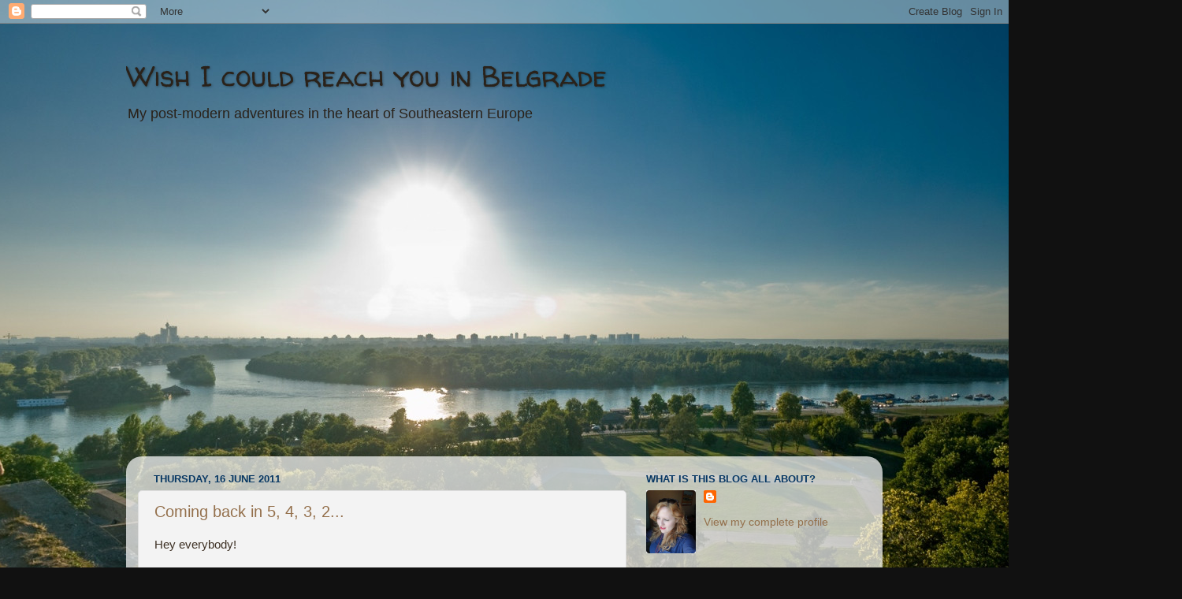

--- FILE ---
content_type: text/html; charset=UTF-8
request_url: https://wishicouldreachyouinbelgrade.blogspot.com/2011/06/
body_size: 17953
content:
<!DOCTYPE html>
<html class='v2' dir='ltr' lang='en-GB'>
<head>
<link href='https://www.blogger.com/static/v1/widgets/335934321-css_bundle_v2.css' rel='stylesheet' type='text/css'/>
<meta content='width=1100' name='viewport'/>
<meta content='text/html; charset=UTF-8' http-equiv='Content-Type'/>
<meta content='blogger' name='generator'/>
<link href='https://wishicouldreachyouinbelgrade.blogspot.com/favicon.ico' rel='icon' type='image/x-icon'/>
<link href='http://wishicouldreachyouinbelgrade.blogspot.com/2011/06/' rel='canonical'/>
<link rel="alternate" type="application/atom+xml" title="Wish I could reach you in Belgrade - Atom" href="https://wishicouldreachyouinbelgrade.blogspot.com/feeds/posts/default" />
<link rel="alternate" type="application/rss+xml" title="Wish I could reach you in Belgrade - RSS" href="https://wishicouldreachyouinbelgrade.blogspot.com/feeds/posts/default?alt=rss" />
<link rel="service.post" type="application/atom+xml" title="Wish I could reach you in Belgrade - Atom" href="https://www.blogger.com/feeds/4219310326707250807/posts/default" />
<!--Can't find substitution for tag [blog.ieCssRetrofitLinks]-->
<meta content='http://wishicouldreachyouinbelgrade.blogspot.com/2011/06/' property='og:url'/>
<meta content='Wish I could reach you in Belgrade' property='og:title'/>
<meta content='My post-modern adventures in the heart of Southeastern Europe' property='og:description'/>
<title>Wish I could reach you in Belgrade: June 2011</title>
<style type='text/css'>@font-face{font-family:'PT Sans Narrow';font-style:normal;font-weight:400;font-display:swap;src:url(//fonts.gstatic.com/s/ptsansnarrow/v19/BngRUXNadjH0qYEzV7ab-oWlsbCLwR2oefDofMY.woff2)format('woff2');unicode-range:U+0460-052F,U+1C80-1C8A,U+20B4,U+2DE0-2DFF,U+A640-A69F,U+FE2E-FE2F;}@font-face{font-family:'PT Sans Narrow';font-style:normal;font-weight:400;font-display:swap;src:url(//fonts.gstatic.com/s/ptsansnarrow/v19/BngRUXNadjH0qYEzV7ab-oWlsbCCwR2oefDofMY.woff2)format('woff2');unicode-range:U+0301,U+0400-045F,U+0490-0491,U+04B0-04B1,U+2116;}@font-face{font-family:'PT Sans Narrow';font-style:normal;font-weight:400;font-display:swap;src:url(//fonts.gstatic.com/s/ptsansnarrow/v19/BngRUXNadjH0qYEzV7ab-oWlsbCIwR2oefDofMY.woff2)format('woff2');unicode-range:U+0100-02BA,U+02BD-02C5,U+02C7-02CC,U+02CE-02D7,U+02DD-02FF,U+0304,U+0308,U+0329,U+1D00-1DBF,U+1E00-1E9F,U+1EF2-1EFF,U+2020,U+20A0-20AB,U+20AD-20C0,U+2113,U+2C60-2C7F,U+A720-A7FF;}@font-face{font-family:'PT Sans Narrow';font-style:normal;font-weight:400;font-display:swap;src:url(//fonts.gstatic.com/s/ptsansnarrow/v19/BngRUXNadjH0qYEzV7ab-oWlsbCGwR2oefDo.woff2)format('woff2');unicode-range:U+0000-00FF,U+0131,U+0152-0153,U+02BB-02BC,U+02C6,U+02DA,U+02DC,U+0304,U+0308,U+0329,U+2000-206F,U+20AC,U+2122,U+2191,U+2193,U+2212,U+2215,U+FEFF,U+FFFD;}@font-face{font-family:'Walter Turncoat';font-style:normal;font-weight:400;font-display:swap;src:url(//fonts.gstatic.com/s/walterturncoat/v24/snfys0Gs98ln43n0d-14ULoToe6LZxecYZVfqA.woff2)format('woff2');unicode-range:U+0000-00FF,U+0131,U+0152-0153,U+02BB-02BC,U+02C6,U+02DA,U+02DC,U+0304,U+0308,U+0329,U+2000-206F,U+20AC,U+2122,U+2191,U+2193,U+2212,U+2215,U+FEFF,U+FFFD;}</style>
<style id='page-skin-1' type='text/css'><!--
/*-----------------------------------------------
Blogger Template Style
Name:     Picture Window
Designer: Josh Peterson
URL:      www.noaesthetic.com
----------------------------------------------- */
/* Variable definitions
====================
<Variable name="keycolor" description="Main Color" type="color" default="#1a222a"/>
<Variable name="body.background" description="Body Background" type="background"
color="#955729" default="#111111 url(//i.imgur.com/k7PLYsI.jpg) repeat-x fixed top center"/>
<Group description="Page Text" selector="body">
<Variable name="body.font" description="Font" type="font"
default="normal normal 15px Arial, Tahoma, Helvetica, FreeSans, sans-serif"/>
<Variable name="body.text.color" description="Text Color" type="color" default="#333333"/>
</Group>
<Group description="Backgrounds" selector=".body-fauxcolumns-outer">
<Variable name="body.background.color" description="Outer Background" type="color" default="#296695"/>
<Variable name="header.background.color" description="Header Background" type="color" default="transparent"/>
<Variable name="post.background.color" description="Post Background" type="color" default="#ffffff"/>
</Group>
<Group description="Links" selector=".main-outer">
<Variable name="link.color" description="Link Color" type="color" default="#336699"/>
<Variable name="link.visited.color" description="Visited Color" type="color" default="#6699cc"/>
<Variable name="link.hover.color" description="Hover Color" type="color" default="#33aaff"/>
</Group>
<Group description="Blog Title" selector=".header h1">
<Variable name="header.font" description="Title Font" type="font"
default="normal normal 36px Arial, Tahoma, Helvetica, FreeSans, sans-serif"/>
<Variable name="header.text.color" description="Text Color" type="color" default="#ffffff" />
</Group>
<Group description="Tabs Text" selector=".tabs-inner .widget li a">
<Variable name="tabs.font" description="Font" type="font"
default="normal normal 15px Arial, Tahoma, Helvetica, FreeSans, sans-serif"/>
<Variable name="tabs.text.color" description="Text Color" type="color" default="#ffffff"/>
<Variable name="tabs.selected.text.color" description="Selected Color" type="color" default="#94704c"/>
</Group>
<Group description="Tabs Background" selector=".tabs-outer .PageList">
<Variable name="tabs.background.color" description="Background Color" type="color" default="transparent"/>
<Variable name="tabs.selected.background.color" description="Selected Color" type="color" default="transparent"/>
<Variable name="tabs.separator.color" description="Separator Color" type="color" default="transparent"/>
</Group>
<Group description="Post Title" selector="h3.post-title, .comments h4">
<Variable name="post.title.font" description="Title Font" type="font"
default="normal normal 18px Arial, Tahoma, Helvetica, FreeSans, sans-serif"/>
</Group>
<Group description="Date Header" selector=".date-header">
<Variable name="date.header.color" description="Text Color" type="color" default="#3d3024"/>
</Group>
<Group description="Post" selector=".post">
<Variable name="post.footer.text.color" description="Footer Text Color" type="color" default="#999999"/>
<Variable name="post.border.color" description="Border Color" type="color" default="#dddddd"/>
</Group>
<Group description="Gadgets" selector="h2">
<Variable name="widget.title.font" description="Title Font" type="font"
default="bold normal 13px Arial, Tahoma, Helvetica, FreeSans, sans-serif"/>
<Variable name="widget.title.text.color" description="Title Color" type="color" default="#888888"/>
</Group>
<Group description="Footer" selector=".footer-outer">
<Variable name="footer.text.color" description="Text Color" type="color" default="#cccccc"/>
<Variable name="footer.widget.title.text.color" description="Gadget Title Color" type="color" default="#aaaaaa"/>
</Group>
<Group description="Footer Links" selector=".footer-outer">
<Variable name="footer.link.color" description="Link Color" type="color" default="#99ccee"/>
<Variable name="footer.link.visited.color" description="Visited Color" type="color" default="#77aaee"/>
<Variable name="footer.link.hover.color" description="Hover Color" type="color" default="#33aaff"/>
</Group>
<Variable name="content.margin" description="Content Margin Top" type="length" default="20px"/>
<Variable name="content.padding" description="Content Padding" type="length" default="0"/>
<Variable name="content.background" description="Content Background" type="background"
default="transparent none repeat scroll top left"/>
<Variable name="content.border.radius" description="Content Border Radius" type="length" default="0"/>
<Variable name="content.shadow.spread" description="Content Shadow Spread" type="length" default="0"/>
<Variable name="header.padding" description="Header Padding" type="length" default="0"/>
<Variable name="header.background.gradient" description="Header Gradient" type="url"
default="none"/>
<Variable name="header.border.radius" description="Header Border Radius" type="length" default="0"/>
<Variable name="main.border.radius.top" description="Main Border Radius" type="length" default="20px"/>
<Variable name="footer.border.radius.top" description="Footer Border Radius Top" type="length" default="0"/>
<Variable name="footer.border.radius.bottom" description="Footer Border Radius Bottom" type="length" default="20px"/>
<Variable name="region.shadow.spread" description="Main and Footer Shadow Spread" type="length" default="3px"/>
<Variable name="region.shadow.offset" description="Main and Footer Shadow Offset" type="length" default="1px"/>
<Variable name="tabs.background.gradient" description="Tab Background Gradient" type="url" default="none"/>
<Variable name="tab.selected.background.gradient" description="Selected Tab Background" type="url"
default="url(//www.blogblog.com/1kt/transparent/white80.png)"/>
<Variable name="tab.background" description="Tab Background" type="background"
default="transparent url(//www.blogblog.com/1kt/transparent/black50.png) repeat scroll top left"/>
<Variable name="tab.border.radius" description="Tab Border Radius" type="length" default="10px" />
<Variable name="tab.first.border.radius" description="First Tab Border Radius" type="length" default="10px" />
<Variable name="tabs.border.radius" description="Tabs Border Radius" type="length" default="0" />
<Variable name="tabs.spacing" description="Tab Spacing" type="length" default=".25em"/>
<Variable name="tabs.margin.bottom" description="Tab Margin Bottom" type="length" default="0"/>
<Variable name="tabs.margin.sides" description="Tab Margin Sides" type="length" default="20px"/>
<Variable name="main.background" description="Main Background" type="background"
default="transparent url(//www.blogblog.com/1kt/transparent/white80.png) repeat scroll top left"/>
<Variable name="main.padding.sides" description="Main Padding Sides" type="length" default="20px"/>
<Variable name="footer.background" description="Footer Background" type="background"
default="transparent url(//www.blogblog.com/1kt/transparent/black50.png) repeat scroll top left"/>
<Variable name="post.margin.sides" description="Post Margin Sides" type="length" default="-20px"/>
<Variable name="post.border.radius" description="Post Border Radius" type="length" default="5px"/>
<Variable name="widget.title.text.transform" description="Widget Title Text Transform" type="string" default="uppercase"/>
<Variable name="mobile.background.overlay" description="Mobile Background Overlay" type="string"
default="transparent none repeat scroll top left"/>
<Variable name="startSide" description="Side where text starts in blog language" type="automatic" default="left"/>
<Variable name="endSide" description="Side where text ends in blog language" type="automatic" default="right"/>
*/
/* Content
----------------------------------------------- */
body, .body-fauxcolumn-outer {
font: normal normal 15px Arial, Tahoma, Helvetica, FreeSans, sans-serif;
color: #3d3024;
background: #111111 url(//i.imgur.com/k7PLYsI.jpg) repeat-x fixed top center;
}
html body .region-inner {
min-width: 0;
max-width: 100%;
width: auto;
}
.content-outer {
font-size: 90%;
}
a:link {
text-decoration:none;
color: #94704c;
}
a:visited {
text-decoration:none;
color: #bd8f61;
}
a:hover {
text-decoration:underline;
color: #94704c;
}
.content-outer {
background: transparent none repeat scroll top left;
-moz-border-radius: 0;
-webkit-border-radius: 0;
-goog-ms-border-radius: 0;
border-radius: 0;
-moz-box-shadow: 0 0 0 rgba(0, 0, 0, .15);
-webkit-box-shadow: 0 0 0 rgba(0, 0, 0, .15);
-goog-ms-box-shadow: 0 0 0 rgba(0, 0, 0, .15);
box-shadow: 0 0 0 rgba(0, 0, 0, .15);
margin: 20px auto;
}
.content-inner {
padding: 0;
}
/* Header
----------------------------------------------- */
.header-outer {
background: transparent none repeat-x scroll top left;
_background-image: none;
color: #2a221a;
-moz-border-radius: 0;
-webkit-border-radius: 0;
-goog-ms-border-radius: 0;
border-radius: 0;
}
.Header img, .Header #header-inner {
-moz-border-radius: 0;
-webkit-border-radius: 0;
-goog-ms-border-radius: 0;
border-radius: 0;
}
.header-inner .Header .titlewrapper,
.header-inner .Header .descriptionwrapper {
padding-left: 0;
padding-right: 0;
}
.Header h1 {
font: normal normal 36px Walter Turncoat;
text-shadow: 1px 1px 3px rgba(0, 0, 0, 0.3);
}
.Header h1 a {
color: #2a221a;
}
.Header .description {
font-size: 130%;
}
/* Tabs
----------------------------------------------- */
.tabs-inner {
margin: .5em 20px 0;
padding: 0;
}
.tabs-inner .section {
margin: 0;
}
.tabs-inner .widget ul {
padding: 0;
background: transparent none repeat scroll bottom;
-moz-border-radius: 0;
-webkit-border-radius: 0;
-goog-ms-border-radius: 0;
border-radius: 0;
}
.tabs-inner .widget li {
border: none;
}
.tabs-inner .widget li a {
display: inline-block;
padding: .5em 1em;
margin-right: .25em;
color: #073763;
font: normal normal 15px PT Sans Narrow;
-moz-border-radius: 10px 10px 0 0;
-webkit-border-top-left-radius: 10px;
-webkit-border-top-right-radius: 10px;
-goog-ms-border-radius: 10px 10px 0 0;
border-radius: 10px 10px 0 0;
background: transparent url(//www.blogblog.com/1kt/transparent/black50.png) repeat scroll top left;
border-right: 1px solid transparent;
}
.tabs-inner .widget li:first-child a {
padding-left: 1.25em;
-moz-border-radius-topleft: 10px;
-moz-border-radius-bottomleft: 0;
-webkit-border-top-left-radius: 10px;
-webkit-border-bottom-left-radius: 0;
-goog-ms-border-top-left-radius: 10px;
-goog-ms-border-bottom-left-radius: 0;
border-top-left-radius: 10px;
border-bottom-left-radius: 0;
}
.tabs-inner .widget li.selected a,
.tabs-inner .widget li a:hover {
position: relative;
z-index: 1;
background: transparent url(//www.blogblog.com/1kt/transparent/white80.png) repeat scroll bottom;
color: #0b5394;
-moz-box-shadow: 0 0 3px rgba(0, 0, 0, .15);
-webkit-box-shadow: 0 0 3px rgba(0, 0, 0, .15);
-goog-ms-box-shadow: 0 0 3px rgba(0, 0, 0, .15);
box-shadow: 0 0 3px rgba(0, 0, 0, .15);
}
/* Headings
----------------------------------------------- */
h2 {
font: bold normal 13px Arial, Tahoma, Helvetica, FreeSans, sans-serif;
text-transform: uppercase;
color: #073763;
margin: .5em 0;
}
/* Main
----------------------------------------------- */
.main-outer {
background: transparent url(//www.blogblog.com/1kt/transparent/white80.png) repeat scroll top left;
-moz-border-radius: 20px 20px 0 0;
-webkit-border-top-left-radius: 20px;
-webkit-border-top-right-radius: 20px;
-webkit-border-bottom-left-radius: 0;
-webkit-border-bottom-right-radius: 0;
-goog-ms-border-radius: 20px 20px 0 0;
border-radius: 20px 20px 0 0;
-moz-box-shadow: 0 1px 3px rgba(0, 0, 0, .15);
-webkit-box-shadow: 0 1px 3px rgba(0, 0, 0, .15);
-goog-ms-box-shadow: 0 1px 3px rgba(0, 0, 0, .15);
box-shadow: 0 1px 3px rgba(0, 0, 0, .15);
}
.main-inner {
padding: 15px 20px 20px;
}
.main-inner .column-center-inner {
padding: 0 0;
}
.main-inner .column-left-inner {
padding-left: 0;
}
.main-inner .column-right-inner {
padding-right: 0;
}
/* Posts
----------------------------------------------- */
h3.post-title {
margin: 0;
font: normal normal 20px Arial, Tahoma, Helvetica, FreeSans, sans-serif;
}
.comments h4 {
margin: 1em 0 0;
font: normal normal 20px Arial, Tahoma, Helvetica, FreeSans, sans-serif;
}
.date-header span {
color: #073763;
}
.post-outer {
background-color: #f3f3f3;
border: solid 1px #dddddd;
-moz-border-radius: 5px;
-webkit-border-radius: 5px;
border-radius: 5px;
-goog-ms-border-radius: 5px;
padding: 15px 20px;
margin: 0 -20px 20px;
}
.post-body {
line-height: 1.4;
font-size: 110%;
position: relative;
}
.post-header {
margin: 0 0 1.5em;
color: #999999;
line-height: 1.6;
}
.post-footer {
margin: .5em 0 0;
color: #999999;
line-height: 1.6;
}
#blog-pager {
font-size: 140%
}
#comments .comment-author {
padding-top: 1.5em;
border-top: dashed 1px #ccc;
border-top: dashed 1px rgba(128, 128, 128, .5);
background-position: 0 1.5em;
}
#comments .comment-author:first-child {
padding-top: 0;
border-top: none;
}
.avatar-image-container {
margin: .2em 0 0;
}
/* Comments
----------------------------------------------- */
.comments .comments-content .icon.blog-author {
background-repeat: no-repeat;
background-image: url([data-uri]);
}
.comments .comments-content .loadmore a {
border-top: 1px solid #94704c;
border-bottom: 1px solid #94704c;
}
.comments .continue {
border-top: 2px solid #94704c;
}
/* Widgets
----------------------------------------------- */
.widget ul, .widget #ArchiveList ul.flat {
padding: 0;
list-style: none;
}
.widget ul li, .widget #ArchiveList ul.flat li {
border-top: dashed 1px #ccc;
border-top: dashed 1px rgba(128, 128, 128, .5);
}
.widget ul li:first-child, .widget #ArchiveList ul.flat li:first-child {
border-top: none;
}
.widget .post-body ul {
list-style: disc;
}
.widget .post-body ul li {
border: none;
}
/* Footer
----------------------------------------------- */
.footer-outer {
color:#cccccc;
background: transparent url(//www.blogblog.com/1kt/transparent/black50.png) repeat scroll top left;
-moz-border-radius: 0 0 20px 20px;
-webkit-border-top-left-radius: 0;
-webkit-border-top-right-radius: 0;
-webkit-border-bottom-left-radius: 20px;
-webkit-border-bottom-right-radius: 20px;
-goog-ms-border-radius: 0 0 20px 20px;
border-radius: 0 0 20px 20px;
-moz-box-shadow: 0 1px 3px rgba(0, 0, 0, .15);
-webkit-box-shadow: 0 1px 3px rgba(0, 0, 0, .15);
-goog-ms-box-shadow: 0 1px 3px rgba(0, 0, 0, .15);
box-shadow: 0 1px 3px rgba(0, 0, 0, .15);
}
.footer-inner {
padding: 10px 20px 20px;
}
.footer-outer a {
color: #eebb98;
}
.footer-outer a:visited {
color: #eeba77;
}
.footer-outer a:hover {
color: #eebb98;
}
.footer-outer .widget h2 {
color: #aaaaaa;
}
/* Mobile
----------------------------------------------- */
html body.mobile {
height: auto;
}
html body.mobile {
min-height: 480px;
background-size: 100% auto;
}
.mobile .body-fauxcolumn-outer {
background: transparent none repeat scroll top left;
}
html .mobile .mobile-date-outer, html .mobile .blog-pager {
border-bottom: none;
background: transparent url(//www.blogblog.com/1kt/transparent/white80.png) repeat scroll top left;
margin-bottom: 10px;
}
.mobile .date-outer {
background: transparent url(//www.blogblog.com/1kt/transparent/white80.png) repeat scroll top left;
}
.mobile .header-outer, .mobile .main-outer,
.mobile .post-outer, .mobile .footer-outer {
-moz-border-radius: 0;
-webkit-border-radius: 0;
-goog-ms-border-radius: 0;
border-radius: 0;
}
.mobile .content-outer,
.mobile .main-outer,
.mobile .post-outer {
background: inherit;
border: none;
}
.mobile .content-outer {
font-size: 100%;
}
.mobile-link-button {
background-color: #94704c;
}
.mobile-link-button a:link, .mobile-link-button a:visited {
color: #f3f3f3;
}
.mobile-index-contents {
color: #3d3024;
}
.mobile .tabs-inner .PageList .widget-content {
background: transparent url(//www.blogblog.com/1kt/transparent/white80.png) repeat scroll bottom;
color: #0b5394;
}
.mobile .tabs-inner .PageList .widget-content .pagelist-arrow {
border-left: 1px solid transparent;
}

--></style>
<style id='template-skin-1' type='text/css'><!--
body {
min-width: 960px;
}
.content-outer, .content-fauxcolumn-outer, .region-inner {
min-width: 960px;
max-width: 960px;
_width: 960px;
}
.main-inner .columns {
padding-left: 0;
padding-right: 310px;
}
.main-inner .fauxcolumn-center-outer {
left: 0;
right: 310px;
/* IE6 does not respect left and right together */
_width: expression(this.parentNode.offsetWidth -
parseInt("0") -
parseInt("310px") + 'px');
}
.main-inner .fauxcolumn-left-outer {
width: 0;
}
.main-inner .fauxcolumn-right-outer {
width: 310px;
}
.main-inner .column-left-outer {
width: 0;
right: 100%;
margin-left: -0;
}
.main-inner .column-right-outer {
width: 310px;
margin-right: -310px;
}
#layout {
min-width: 0;
}
#layout .content-outer {
min-width: 0;
width: 800px;
}
#layout .region-inner {
min-width: 0;
width: auto;
}
body#layout div.add_widget {
padding: 8px;
}
body#layout div.add_widget a {
margin-left: 32px;
}
--></style>
<link href='https://www.blogger.com/dyn-css/authorization.css?targetBlogID=4219310326707250807&amp;zx=f7d7b633-043d-4d26-a97c-9a66e1d43730' media='none' onload='if(media!=&#39;all&#39;)media=&#39;all&#39;' rel='stylesheet'/><noscript><link href='https://www.blogger.com/dyn-css/authorization.css?targetBlogID=4219310326707250807&amp;zx=f7d7b633-043d-4d26-a97c-9a66e1d43730' rel='stylesheet'/></noscript>
<meta name='google-adsense-platform-account' content='ca-host-pub-1556223355139109'/>
<meta name='google-adsense-platform-domain' content='blogspot.com'/>

</head>
<body class='loading'>
<div class='navbar section' id='navbar' name='Navbar'><div class='widget Navbar' data-version='1' id='Navbar1'><script type="text/javascript">
    function setAttributeOnload(object, attribute, val) {
      if(window.addEventListener) {
        window.addEventListener('load',
          function(){ object[attribute] = val; }, false);
      } else {
        window.attachEvent('onload', function(){ object[attribute] = val; });
      }
    }
  </script>
<div id="navbar-iframe-container"></div>
<script type="text/javascript" src="https://apis.google.com/js/platform.js"></script>
<script type="text/javascript">
      gapi.load("gapi.iframes:gapi.iframes.style.bubble", function() {
        if (gapi.iframes && gapi.iframes.getContext) {
          gapi.iframes.getContext().openChild({
              url: 'https://www.blogger.com/navbar/4219310326707250807?origin\x3dhttps://wishicouldreachyouinbelgrade.blogspot.com',
              where: document.getElementById("navbar-iframe-container"),
              id: "navbar-iframe"
          });
        }
      });
    </script><script type="text/javascript">
(function() {
var script = document.createElement('script');
script.type = 'text/javascript';
script.src = '//pagead2.googlesyndication.com/pagead/js/google_top_exp.js';
var head = document.getElementsByTagName('head')[0];
if (head) {
head.appendChild(script);
}})();
</script>
</div></div>
<div class='body-fauxcolumns'>
<div class='fauxcolumn-outer body-fauxcolumn-outer'>
<div class='cap-top'>
<div class='cap-left'></div>
<div class='cap-right'></div>
</div>
<div class='fauxborder-left'>
<div class='fauxborder-right'></div>
<div class='fauxcolumn-inner'>
</div>
</div>
<div class='cap-bottom'>
<div class='cap-left'></div>
<div class='cap-right'></div>
</div>
</div>
</div>
<div class='content'>
<div class='content-fauxcolumns'>
<div class='fauxcolumn-outer content-fauxcolumn-outer'>
<div class='cap-top'>
<div class='cap-left'></div>
<div class='cap-right'></div>
</div>
<div class='fauxborder-left'>
<div class='fauxborder-right'></div>
<div class='fauxcolumn-inner'>
</div>
</div>
<div class='cap-bottom'>
<div class='cap-left'></div>
<div class='cap-right'></div>
</div>
</div>
</div>
<div class='content-outer'>
<div class='content-cap-top cap-top'>
<div class='cap-left'></div>
<div class='cap-right'></div>
</div>
<div class='fauxborder-left content-fauxborder-left'>
<div class='fauxborder-right content-fauxborder-right'></div>
<div class='content-inner'>
<header>
<div class='header-outer'>
<div class='header-cap-top cap-top'>
<div class='cap-left'></div>
<div class='cap-right'></div>
</div>
<div class='fauxborder-left header-fauxborder-left'>
<div class='fauxborder-right header-fauxborder-right'></div>
<div class='region-inner header-inner'>
<div class='header section' id='header' name='Header'><div class='widget Header' data-version='1' id='Header1'>
<div id='header-inner' style='background-image: url("https://blogger.googleusercontent.com/img/b/R29vZ2xl/AVvXsEjRtdav85Qma_r0ye15_SlYQhKfmSuBN0elHlu03uE9SnWX9eYXDTv5K89TV7aevhxw4SNaeayGu2TVCk1s67g9_0IokA0wt4-9nXdAoBkNMMT979RFfExAjlH3-riNtxOVZORJyQouCiuv/s1600/Transparent-header+bigger.png"); background-position: left; width: 1340px; min-height: 522px; _height: 522px; background-repeat: no-repeat; '>
<div class='titlewrapper' style='background: transparent'>
<h1 class='title' style='background: transparent; border-width: 0px'>
<a href='https://wishicouldreachyouinbelgrade.blogspot.com/'>
Wish I could reach you in Belgrade
</a>
</h1>
</div>
<div class='descriptionwrapper'>
<p class='description'><span>My post-modern adventures in the heart of Southeastern Europe</span></p>
</div>
</div>
</div></div>
</div>
</div>
<div class='header-cap-bottom cap-bottom'>
<div class='cap-left'></div>
<div class='cap-right'></div>
</div>
</div>
</header>
<div class='tabs-outer'>
<div class='tabs-cap-top cap-top'>
<div class='cap-left'></div>
<div class='cap-right'></div>
</div>
<div class='fauxborder-left tabs-fauxborder-left'>
<div class='fauxborder-right tabs-fauxborder-right'></div>
<div class='region-inner tabs-inner'>
<div class='tabs no-items section' id='crosscol' name='Cross-column'></div>
<div class='tabs no-items section' id='crosscol-overflow' name='Cross-Column 2'></div>
</div>
</div>
<div class='tabs-cap-bottom cap-bottom'>
<div class='cap-left'></div>
<div class='cap-right'></div>
</div>
</div>
<div class='main-outer'>
<div class='main-cap-top cap-top'>
<div class='cap-left'></div>
<div class='cap-right'></div>
</div>
<div class='fauxborder-left main-fauxborder-left'>
<div class='fauxborder-right main-fauxborder-right'></div>
<div class='region-inner main-inner'>
<div class='columns fauxcolumns'>
<div class='fauxcolumn-outer fauxcolumn-center-outer'>
<div class='cap-top'>
<div class='cap-left'></div>
<div class='cap-right'></div>
</div>
<div class='fauxborder-left'>
<div class='fauxborder-right'></div>
<div class='fauxcolumn-inner'>
</div>
</div>
<div class='cap-bottom'>
<div class='cap-left'></div>
<div class='cap-right'></div>
</div>
</div>
<div class='fauxcolumn-outer fauxcolumn-left-outer'>
<div class='cap-top'>
<div class='cap-left'></div>
<div class='cap-right'></div>
</div>
<div class='fauxborder-left'>
<div class='fauxborder-right'></div>
<div class='fauxcolumn-inner'>
</div>
</div>
<div class='cap-bottom'>
<div class='cap-left'></div>
<div class='cap-right'></div>
</div>
</div>
<div class='fauxcolumn-outer fauxcolumn-right-outer'>
<div class='cap-top'>
<div class='cap-left'></div>
<div class='cap-right'></div>
</div>
<div class='fauxborder-left'>
<div class='fauxborder-right'></div>
<div class='fauxcolumn-inner'>
</div>
</div>
<div class='cap-bottom'>
<div class='cap-left'></div>
<div class='cap-right'></div>
</div>
</div>
<!-- corrects IE6 width calculation -->
<div class='columns-inner'>
<div class='column-center-outer'>
<div class='column-center-inner'>
<div class='main section' id='main' name='Main'><div class='widget Blog' data-version='1' id='Blog1'>
<div class='blog-posts hfeed'>

          <div class="date-outer">
        
<h2 class='date-header'><span>Thursday, 16 June 2011</span></h2>

          <div class="date-posts">
        
<div class='post-outer'>
<div class='post hentry' itemprop='blogPost' itemscope='itemscope' itemtype='http://schema.org/BlogPosting'>
<meta content='4219310326707250807' itemprop='blogId'/>
<meta content='7523949703584386387' itemprop='postId'/>
<a name='7523949703584386387'></a>
<h3 class='post-title entry-title' itemprop='name'>
<a href='https://wishicouldreachyouinbelgrade.blogspot.com/2011/06/coming-back-in-5-4-3-2.html'>Coming back in 5, 4, 3, 2...</a>
</h3>
<div class='post-header'>
<div class='post-header-line-1'></div>
</div>
<div class='post-body entry-content' id='post-body-7523949703584386387' itemprop='description articleBody'>
<div dir="ltr" style="text-align: left;" trbidi="on">Hey everybody!<br />
<br />
I`ve been away for quite some time, I know... Awfully busy with last minute details of my return to Serbia, taking place on July 4th!!!<br />
This time around I`ll be in Serbia for 7 months in a row (!!!), studying Serbian language and getting to know a bit better the country and its neighbors. I`m SO looking forward to this long trip, counting the seconds to be there again from summer to winter.<br />
<br />
All in all I just meant to say that in a couple of weeks time I`ll be back here, posting as much as I possibly can and updating you all with my lateste experiences and adventures in the Balkans :)<br />
<br />
Stay tuned, more info about my travel plans and route in the forthcoming days!</div>
<div style='clear: both;'></div>
</div>
<div class='post-footer'>
<div class='post-footer-line post-footer-line-1'><span class='post-author vcard'>
By
<span class='fn' itemprop='author' itemscope='itemscope' itemtype='http://schema.org/Person'>
<meta content='https://www.blogger.com/profile/08242984452083560457' itemprop='url'/>
<a href='https://www.blogger.com/profile/08242984452083560457' rel='author' title='author profile'>
<span itemprop='name'>Maria</span>
</a>
</span>
</span>
<span class='post-timestamp'>
at
<meta content='http://wishicouldreachyouinbelgrade.blogspot.com/2011/06/coming-back-in-5-4-3-2.html' itemprop='url'/>
<a class='timestamp-link' href='https://wishicouldreachyouinbelgrade.blogspot.com/2011/06/coming-back-in-5-4-3-2.html' rel='bookmark' title='permanent link'><abbr class='published' itemprop='datePublished' title='2011-06-16T03:52:00-03:00'>03:52</abbr></a>
</span>
<span class='post-comment-link'>
<a class='comment-link' href='https://www.blogger.com/comment/fullpage/post/4219310326707250807/7523949703584386387' onclick=''>
2 comments:
  </a>
</span>
<div class='post-share-buttons goog-inline-block'>
<a class='goog-inline-block share-button sb-email' href='https://www.blogger.com/share-post.g?blogID=4219310326707250807&postID=7523949703584386387&target=email' target='_blank' title='Email This'><span class='share-button-link-text'>Email This</span></a><a class='goog-inline-block share-button sb-blog' href='https://www.blogger.com/share-post.g?blogID=4219310326707250807&postID=7523949703584386387&target=blog' onclick='window.open(this.href, "_blank", "height=270,width=475"); return false;' target='_blank' title='BlogThis!'><span class='share-button-link-text'>BlogThis!</span></a><a class='goog-inline-block share-button sb-twitter' href='https://www.blogger.com/share-post.g?blogID=4219310326707250807&postID=7523949703584386387&target=twitter' target='_blank' title='Share to X'><span class='share-button-link-text'>Share to X</span></a><a class='goog-inline-block share-button sb-facebook' href='https://www.blogger.com/share-post.g?blogID=4219310326707250807&postID=7523949703584386387&target=facebook' onclick='window.open(this.href, "_blank", "height=430,width=640"); return false;' target='_blank' title='Share to Facebook'><span class='share-button-link-text'>Share to Facebook</span></a><a class='goog-inline-block share-button sb-pinterest' href='https://www.blogger.com/share-post.g?blogID=4219310326707250807&postID=7523949703584386387&target=pinterest' target='_blank' title='Share to Pinterest'><span class='share-button-link-text'>Share to Pinterest</span></a>
</div>
</div>
<div class='post-footer-line post-footer-line-2'><span class='post-icons'>
<span class='item-action'>
<a href='https://www.blogger.com/email-post/4219310326707250807/7523949703584386387' title='Email Post'>
<img alt="" class="icon-action" height="13" src="//img1.blogblog.com/img/icon18_email.gif" width="18">
</a>
</span>
<span class='item-control blog-admin pid-1686436553'>
<a href='https://www.blogger.com/post-edit.g?blogID=4219310326707250807&postID=7523949703584386387&from=pencil' title='Edit Post'>
<img alt='' class='icon-action' height='18' src='https://resources.blogblog.com/img/icon18_edit_allbkg.gif' width='18'/>
</a>
</span>
</span>
<span class='post-backlinks post-comment-link'>
</span>
</div>
<div class='post-footer-line post-footer-line-3'><span class='post-labels'>
Tags:
<a href='https://wishicouldreachyouinbelgrade.blogspot.com/search/label/2011' rel='tag'>2011</a>,
<a href='https://wishicouldreachyouinbelgrade.blogspot.com/search/label/balkans' rel='tag'>balkans</a>,
<a href='https://wishicouldreachyouinbelgrade.blogspot.com/search/label/serbia' rel='tag'>serbia</a>
</span>
<span class='post-location'>
</span>
</div>
</div>
</div>
</div>

        </div></div>
      
</div>
<div class='blog-pager' id='blog-pager'>
<span id='blog-pager-newer-link'>
<a class='blog-pager-newer-link' href='https://wishicouldreachyouinbelgrade.blogspot.com/' id='Blog1_blog-pager-newer-link' title='Newer Posts'>Newer Posts</a>
</span>
<span id='blog-pager-older-link'>
<a class='blog-pager-older-link' href='https://wishicouldreachyouinbelgrade.blogspot.com/search?updated-max=2011-06-16T03:52:00-03:00&amp;max-results=10' id='Blog1_blog-pager-older-link' title='Older Posts'>Older Posts</a>
</span>
<a class='home-link' href='https://wishicouldreachyouinbelgrade.blogspot.com/'>Home</a>
</div>
<div class='clear'></div>
<div class='blog-feeds'>
<div class='feed-links'>
Subscribe to:
<a class='feed-link' href='https://wishicouldreachyouinbelgrade.blogspot.com/feeds/posts/default' target='_blank' type='application/atom+xml'>Comments (Atom)</a>
</div>
</div>
</div></div>
</div>
</div>
<div class='column-left-outer'>
<div class='column-left-inner'>
<aside>
</aside>
</div>
</div>
<div class='column-right-outer'>
<div class='column-right-inner'>
<aside>
<div class='sidebar section' id='sidebar-right-1'><div class='widget Profile' data-version='1' id='Profile1'>
<h2>What is this blog all about?</h2>
<div class='widget-content'>
<a href='https://www.blogger.com/profile/08242984452083560457'><img alt='My photo' class='profile-img' height='80' src='//blogger.googleusercontent.com/img/b/R29vZ2xl/AVvXsEiMWKSr6j0bR8MSMGmeKg0wtVYvBso-BbnwyKxYuhKoQXl4wt9ddVNS94gRMPkJ77HSZNFDnsgNiS7tdpTUdXFFPpKNSd5KhWIc7Hikz-U2g2gqUX0-X4kphAxW3kxGHg/s220/1359586014.jpg' width='63'/></a>
<dl class='profile-datablock'>
<dt class='profile-data'>
<a class='profile-name-link g-profile' href='https://www.blogger.com/profile/08242984452083560457' rel='author' style='background-image: url(//www.blogger.com/img/logo-16.png);'>
</a>
</dt>
</dl>
<a class='profile-link' href='https://www.blogger.com/profile/08242984452083560457' rel='author'>View my complete profile</a>
<div class='clear'></div>
</div>
</div><div class='widget Text' data-version='1' id='Text1'>
<div class='widget-content'>
<div style="text-align: justify;"><br/>Just a load of stories, impressions and experiences - of a half brazilian, half portuguese someone, who happens to be completely passionate about Serbia and other Southeastern European countries and it's people, culture, music and so on. Welcome! :)<br/>As for July 2011, I finally made it to move to Belgrade, the city that I've been in love with for the past 5 years and that I can finally call "home" now.<br/><br/><span class="Apple-style-span"  style="font-size:x-small;"><b><div>Ps.: the background photo was taken by <a href="http://www.flickr.com/photos/mcveja/2735909095/">Marko Cvejić</a>, who kindly allowed me to use it here on the background</div></b></span></div>
</div>
<div class='clear'></div>
</div><div class='widget Subscribe' data-version='1' id='Subscribe1'>
<div style='white-space:nowrap'>
<h2 class='title'>Subscribe to:</h2>
<div class='widget-content'>
<div class='subscribe-wrapper subscribe-type-POST'>
<div class='subscribe expanded subscribe-type-POST' id='SW_READER_LIST_Subscribe1POST' style='display:none;'>
<div class='top'>
<span class='inner' onclick='return(_SW_toggleReaderList(event, "Subscribe1POST"));'>
<img class='subscribe-dropdown-arrow' src='https://resources.blogblog.com/img/widgets/arrow_dropdown.gif'/>
<img align='absmiddle' alt='' border='0' class='feed-icon' src='https://resources.blogblog.com/img/icon_feed12.png'/>
Posts
</span>
<div class='feed-reader-links'>
<a class='feed-reader-link' href='https://www.netvibes.com/subscribe.php?url=https%3A%2F%2Fwishicouldreachyouinbelgrade.blogspot.com%2Ffeeds%2Fposts%2Fdefault' target='_blank'>
<img src='https://resources.blogblog.com/img/widgets/subscribe-netvibes.png'/>
</a>
<a class='feed-reader-link' href='https://add.my.yahoo.com/content?url=https%3A%2F%2Fwishicouldreachyouinbelgrade.blogspot.com%2Ffeeds%2Fposts%2Fdefault' target='_blank'>
<img src='https://resources.blogblog.com/img/widgets/subscribe-yahoo.png'/>
</a>
<a class='feed-reader-link' href='https://wishicouldreachyouinbelgrade.blogspot.com/feeds/posts/default' target='_blank'>
<img align='absmiddle' class='feed-icon' src='https://resources.blogblog.com/img/icon_feed12.png'/>
                  Atom
                </a>
</div>
</div>
<div class='bottom'></div>
</div>
<div class='subscribe' id='SW_READER_LIST_CLOSED_Subscribe1POST' onclick='return(_SW_toggleReaderList(event, "Subscribe1POST"));'>
<div class='top'>
<span class='inner'>
<img class='subscribe-dropdown-arrow' src='https://resources.blogblog.com/img/widgets/arrow_dropdown.gif'/>
<span onclick='return(_SW_toggleReaderList(event, "Subscribe1POST"));'>
<img align='absmiddle' alt='' border='0' class='feed-icon' src='https://resources.blogblog.com/img/icon_feed12.png'/>
Posts
</span>
</span>
</div>
<div class='bottom'></div>
</div>
</div>
<div class='subscribe-wrapper subscribe-type-COMMENT'>
<div class='subscribe expanded subscribe-type-COMMENT' id='SW_READER_LIST_Subscribe1COMMENT' style='display:none;'>
<div class='top'>
<span class='inner' onclick='return(_SW_toggleReaderList(event, "Subscribe1COMMENT"));'>
<img class='subscribe-dropdown-arrow' src='https://resources.blogblog.com/img/widgets/arrow_dropdown.gif'/>
<img align='absmiddle' alt='' border='0' class='feed-icon' src='https://resources.blogblog.com/img/icon_feed12.png'/>
All Comments
</span>
<div class='feed-reader-links'>
<a class='feed-reader-link' href='https://www.netvibes.com/subscribe.php?url=https%3A%2F%2Fwishicouldreachyouinbelgrade.blogspot.com%2Ffeeds%2Fcomments%2Fdefault' target='_blank'>
<img src='https://resources.blogblog.com/img/widgets/subscribe-netvibes.png'/>
</a>
<a class='feed-reader-link' href='https://add.my.yahoo.com/content?url=https%3A%2F%2Fwishicouldreachyouinbelgrade.blogspot.com%2Ffeeds%2Fcomments%2Fdefault' target='_blank'>
<img src='https://resources.blogblog.com/img/widgets/subscribe-yahoo.png'/>
</a>
<a class='feed-reader-link' href='https://wishicouldreachyouinbelgrade.blogspot.com/feeds/comments/default' target='_blank'>
<img align='absmiddle' class='feed-icon' src='https://resources.blogblog.com/img/icon_feed12.png'/>
                  Atom
                </a>
</div>
</div>
<div class='bottom'></div>
</div>
<div class='subscribe' id='SW_READER_LIST_CLOSED_Subscribe1COMMENT' onclick='return(_SW_toggleReaderList(event, "Subscribe1COMMENT"));'>
<div class='top'>
<span class='inner'>
<img class='subscribe-dropdown-arrow' src='https://resources.blogblog.com/img/widgets/arrow_dropdown.gif'/>
<span onclick='return(_SW_toggleReaderList(event, "Subscribe1COMMENT"));'>
<img align='absmiddle' alt='' border='0' class='feed-icon' src='https://resources.blogblog.com/img/icon_feed12.png'/>
All Comments
</span>
</span>
</div>
<div class='bottom'></div>
</div>
</div>
<div style='clear:both'></div>
</div>
</div>
<div class='clear'></div>
</div><div class='widget HTML' data-version='1' id='HTML3'>
<h2 class='title'>Me on the Web</h2>
<div class='widget-content'>
<center>
<a href="http://www.facebook.com/teteglitter"><img src="https://lh3.googleusercontent.com/blogger_img_proxy/AEn0k_tvtEBCxvG-VEkAfPJOr2MNL2TGl3nyM07lA0eqTEkTVbnKYxNLqStZGyt_7xQp_je-TMXMCAWWnvpxVLmYbPriYRzxVFvtUZYZ7DpbDSXzwulHGoZB6n8KrWED4KtWnqf6HA=s0-d" border="0"></a>

<a href="http://www.twitter.com/teteglitter"><img src="https://lh3.googleusercontent.com/blogger_img_proxy/AEn0k_tPjqSwqcxN2pQH7SlrE6nCHcQovYFZPxUawOelooR9XM8jMBE7GYGvSyC59GCOcibsWzpm1CuePQKkH5J_fmy9HIZebv_Doo61j1aV0ABtKIvP-mdg9KLd8e9hUIBsu7t8=s0-d" border="0"></a>

<a href="//www.youtube.com/user/teteglitter"><img src="https://lh3.googleusercontent.com/blogger_img_proxy/AEn0k_sND3Q60UZJJ5RtxMKB6NNPCrD-JWxwKnkDe5ywWFYMsdRtiThPUiefCt-6XUlmuQS325ghWR3v07CHQ-N-x6w2Ei8z27c65iUJTmTl5A15VwbgnVzbsGRj73k8eymg=s0-d" border="0"></a>

<a href="http://teteglitter.tumblr.com/"><img src="https://lh3.googleusercontent.com/blogger_img_proxy/AEn0k_tL1Fbj-SnqNl6MVBFZ69KRhY56Mzli7_KJmTX1ztQ8pDauYIBFk_ciWcpbgmrZ2AtPwQYo8BmyhLBVi_deex5QkAS1xX9xFi3vG8Gpo4PQpAQKAplatN8gDwy_HxE=s0-d" border="0"></a>
</center>
</div>
<div class='clear'></div>
</div><div class='widget HTML' data-version='1' id='HTML9'>
<h2 class='title'>Weather</h2>
<div class='widget-content'>
Belgrade, Serbia<br />
<a href="http://www.wunderground.com/global/stations/13274.html?bannertypeclick=miniWeather2">
<img border="0
alt=" for serbia belgrado, forecast height="50" src="https://lh3.googleusercontent.com/blogger_img_proxy/[base64]s0-d" click width="150"></a>
</div>
<div class='clear'></div>
</div><div class='widget PopularPosts' data-version='1' id='PopularPosts1'>
<h2>Popular Posts</h2>
<div class='widget-content popular-posts'>
<ul>
<li>
<div class='item-content'>
<div class='item-thumbnail'>
<a href='https://wishicouldreachyouinbelgrade.blogspot.com/2010/04/things-i-miss-about-belgrade-ii.html' target='_blank'>
<img alt='' border='0' src='https://blogger.googleusercontent.com/img/b/R29vZ2xl/AVvXsEig7KEkfe3SNlFAXWBf_0I7I1q-8ZzR6HYISi3aZmWYlWp5LPj1vf8KoKqMznS2nHMnnuTDjc6iPMWHkdtJQq_0SyBaBwDhqaXwwHJm0AmSlQllhDWIsVTSGcVKuoExjbeu-eRtkaktlyE9/w72-h72-p-k-no-nu/burekserb.jpg'/>
</a>
</div>
<div class='item-title'><a href='https://wishicouldreachyouinbelgrade.blogspot.com/2010/04/things-i-miss-about-belgrade-ii.html'>Things I miss about the Belgrade - II</a></div>
<div class='item-snippet'> Carrying on with my listing of things I miss the most about Belgrade, here&#39;s the second item on my list: Burek ! There isn&#39;t a stre...</div>
</div>
<div style='clear: both;'></div>
</li>
<li>
<div class='item-content'>
<div class='item-thumbnail'>
<a href='https://wishicouldreachyouinbelgrade.blogspot.com/2013/01/my-neighbourhood-vracar.html' target='_blank'>
<img alt='' border='0' src='https://blogger.googleusercontent.com/img/b/R29vZ2xl/AVvXsEiAiydwLWE1Owi7LBVnrSVNIaSvpRddCvi9CW6jGpjEJbccc87QF6sBOabIxVEce2NkdR1sSN02NIJ2FoZe-NmmNzKr8B1icYZ5KZ3AD8RqUZRkL8aUuffTAC8_T-t3jpKhwKyxjosql11R/w72-h72-p-k-no-nu/terrace+view.jpg'/>
</a>
</div>
<div class='item-title'><a href='https://wishicouldreachyouinbelgrade.blogspot.com/2013/01/my-neighbourhood-vracar.html'>My favourite neighbourhood: Vračar</a></div>
<div class='item-snippet'>  In the past year and a half, since I changed my life in Rio for a new life here, in Belgrade, I lived in several different apartments - fo...</div>
</div>
<div style='clear: both;'></div>
</li>
<li>
<div class='item-content'>
<div class='item-thumbnail'>
<a href='https://wishicouldreachyouinbelgrade.blogspot.com/2010/06/things-i-miss-about-belgrade-iii.html' target='_blank'>
<img alt='' border='0' src='https://blogger.googleusercontent.com/img/b/R29vZ2xl/AVvXsEgddaNsTckU6Hj0k7lXiNh01-Ya80I3SSKTMDj7WhU4RihePQHOOopEf10OfvRmp3njrl-TtWHeKkuFUQ4nrMWjJo7tk0xx6VIAxYbd3eDSlMAfCYgD3uV6cXvNDb8gV-mljww9Vwx-umJn/w72-h72-p-k-no-nu/746293682e72a65c867osy4.jpg'/>
</a>
</div>
<div class='item-title'><a href='https://wishicouldreachyouinbelgrade.blogspot.com/2010/06/things-i-miss-about-belgrade-iii.html'>Things I miss about the Belgrade - III</a></div>
<div class='item-snippet'> The 3rd item on my list of &quot;Things I miss the most about Belgrade&quot; (previous two can be seen here and here ) is none less than my...</div>
</div>
<div style='clear: both;'></div>
</li>
</ul>
<div class='clear'></div>
</div>
</div><div class='widget Followers' data-version='1' id='Followers1'>
<h2 class='title'>Followers</h2>
<div class='widget-content'>
<div id='Followers1-wrapper'>
<div style='margin-right:2px;'>
<div><script type="text/javascript" src="https://apis.google.com/js/platform.js"></script>
<div id="followers-iframe-container"></div>
<script type="text/javascript">
    window.followersIframe = null;
    function followersIframeOpen(url) {
      gapi.load("gapi.iframes", function() {
        if (gapi.iframes && gapi.iframes.getContext) {
          window.followersIframe = gapi.iframes.getContext().openChild({
            url: url,
            where: document.getElementById("followers-iframe-container"),
            messageHandlersFilter: gapi.iframes.CROSS_ORIGIN_IFRAMES_FILTER,
            messageHandlers: {
              '_ready': function(obj) {
                window.followersIframe.getIframeEl().height = obj.height;
              },
              'reset': function() {
                window.followersIframe.close();
                followersIframeOpen("https://www.blogger.com/followers/frame/4219310326707250807?colors\x3dCgt0cmFuc3BhcmVudBILdHJhbnNwYXJlbnQaByMzZDMwMjQiByM5NDcwNGMqC3RyYW5zcGFyZW50MgcjMDczNzYzOgcjM2QzMDI0QgcjOTQ3MDRjSgcjMDAwMDAwUgcjOTQ3MDRjWgt0cmFuc3BhcmVudA%3D%3D\x26pageSize\x3d21\x26hl\x3den-GB\x26origin\x3dhttps://wishicouldreachyouinbelgrade.blogspot.com");
              },
              'open': function(url) {
                window.followersIframe.close();
                followersIframeOpen(url);
              }
            }
          });
        }
      });
    }
    followersIframeOpen("https://www.blogger.com/followers/frame/4219310326707250807?colors\x3dCgt0cmFuc3BhcmVudBILdHJhbnNwYXJlbnQaByMzZDMwMjQiByM5NDcwNGMqC3RyYW5zcGFyZW50MgcjMDczNzYzOgcjM2QzMDI0QgcjOTQ3MDRjSgcjMDAwMDAwUgcjOTQ3MDRjWgt0cmFuc3BhcmVudA%3D%3D\x26pageSize\x3d21\x26hl\x3den-GB\x26origin\x3dhttps://wishicouldreachyouinbelgrade.blogspot.com");
  </script></div>
</div>
</div>
<div class='clear'></div>
</div>
</div><div class='widget HTML' data-version='1' id='HTML4'>
<h2 class='title'>Networked Blogs</h2>
<div class='widget-content'>
<center><div id='networkedblogs_nwidget_container' style='height:360px;padding-top:10px;'><div id='networkedblogs_nwidget_above'></div><div id='networkedblogs_nwidget_widget' style="border:1px solid #D1D7DF;background-color:#F5F6F9;margin:0px auto;"><div id="networkedblogs_nwidget_logo" style="padding:1px;margin:0px;background-color:#edeff4;text-align:center;height:21px;"><a href="http://networkedblogs.com/" target="_blank" title="NetworkedBlogs"><img style="border: none;" src="https://lh3.googleusercontent.com/blogger_img_proxy/AEn0k_u0MpgZ2lLKEhLeOvYwgSW2P5M8esL3jT4ZVgfdIX9hTDKuWPyFbnjvY1bJHeT1wqB9MiXDFIY8J9au7xQ4jaTZ0Y6BKU51Mlt2pKXzQjDGB_dTaxYG2CdQSmqQVDHsGxw=s0-d" title="NetworkedBlogs"></a></div><div id="networkedblogs_nwidget_body" style="text-align: center;"></div><div id="networkedblogs_nwidget_follow" style="padding:5px;"><a style="display:block;line-height:100%;width:90px;margin:0px auto;padding:4px 8px;text-align:center;background-color:#3b5998;border:1px solid #D9DFEA;border-bottom-color:#0e1f5b;border-right-color:#0e1f5b;color:#FFFFFF;font-family:'lucida grande',tahoma,verdana,arial,sans-serif;font-size:11px;text-decoration:none;" href="http://networkedblogs.com/blog/wish_i_could_reach_you_in_belgrade/?ahash=7934c7e4ac3a2cf9170e9b0e4a6e8560">Follow this blog</a></div></div><div id='networkedblogs_nwidget_below'></div></div><script type="text/javascript"><!--
if(typeof(networkedblogs)=="undefined"){networkedblogs = {};networkedblogs.blogId=185697;networkedblogs.shortName="wish_i_could_reach_you_in_belgrade";}
--></script><script src="//nwidget.networkedblogs.com/getnetworkwidget?bid=185697" type="text/javascript"></script></center>
</div>
<div class='clear'></div>
</div><div class='widget BlogList' data-version='1' id='BlogList1'>
<h2 class='title'>Related &amp; Friends&#39; Blogs and Journals</h2>
<div class='widget-content'>
<div class='blog-list-container' id='BlogList1_container'>
<ul id='BlogList1_blogs'>
<li style='display: block;'>
<div class='blog-icon'>
<img data-lateloadsrc='https://lh3.googleusercontent.com/blogger_img_proxy/AEn0k_sSdGlSS0wd9KQR4ukV2Vlgc0njXNWdAi4Kq0Q9Is9SbdphJtnk88IEOt31ewmg539ZpTMtqU-GSaOnHnmoRDinHmwMWLCbZ4E3I_Aofg=s16-w16-h16' height='16' width='16'/>
</div>
<div class='blog-content'>
<div class='blog-title'>
<a href='http://janedoeshop.blogspot.com/' target='_blank'>
JANE DOE Vintage Shop</a>
</div>
<div class='item-content'>
<span class='item-title'>
<a href='http://janedoeshop.blogspot.com/2018/01/giveaway.html' target='_blank'>
Giveaway
</a>
</span>
<div class='item-time'>
8 years ago
</div>
</div>
</div>
<div style='clear: both;'></div>
</li>
<li style='display: block;'>
<div class='blog-icon'>
<img data-lateloadsrc='https://lh3.googleusercontent.com/blogger_img_proxy/AEn0k_v_eqsotOiBBEzUiWFE23kD28CG6C8WpwIPzJt-Fkfd4QMLXqAERoLWR66ne_aC5dIaqMBkEUY0MTBFmv23jLocYE7EzuGc22z_MvnN=s16-w16-h16' height='16' width='16'/>
</div>
<div class='blog-content'>
<div class='blog-title'>
<a href='https://yugoboy.wordpress.com' target='_blank'>
Yugoboy - um carioca na ex-Iugoslávia</a>
</div>
<div class='item-content'>
<span class='item-title'>
<a href='https://yugoboy.wordpress.com/2016/06/22/r-i-p-jo-cox-may-britain-remember-your-wisdom-by-nicholas-kristof-2/' target='_blank'>
R.I.P., Jo Cox. May Britain Remember Your Wisdom. by NICHOLAS KRISTOF
</a>
</span>
<div class='item-time'>
9 years ago
</div>
</div>
</div>
<div style='clear: both;'></div>
</li>
<li style='display: block;'>
<div class='blog-icon'>
<img data-lateloadsrc='https://lh3.googleusercontent.com/blogger_img_proxy/AEn0k_uJHscgnGVeBdi_EA6ekh-NTqkGc8rQHsF3S5Ewm08Vxd2G-zOz4cERXV_QyyqYdWRn7GgZI-2MLxy_jho9q9-mT4x78A0c5n1wtNoU-Y3TnSuy3CEiY1A=s16-w16-h16' height='16' width='16'/>
</div>
<div class='blog-content'>
<div class='blog-title'>
<a href='http://feijaocomsushietango.blogspot.com/' target='_blank'>
Feijão com sushi (e tango!)</a>
</div>
<div class='item-content'>
<span class='item-title'>
<a href='http://feijaocomsushietango.blogspot.com/2012/04/20-cronicas-niponicas-nota-fiscal.html' target='_blank'>
20# Crônicas Nipônicas: A Nota Fiscal
</a>
</span>
<div class='item-time'>
13 years ago
</div>
</div>
</div>
<div style='clear: both;'></div>
</li>
<li style='display: block;'>
<div class='blog-icon'>
<img data-lateloadsrc='https://lh3.googleusercontent.com/blogger_img_proxy/AEn0k_uOPTaU28cte0Qwc6dhJ1I1UFBSNWiVLyDHNcrWB06Hdafdcm8KFml-sTN-Uqq5WEuSv-2e2zVicfpZcY_Ddj5Hp-R-HPOb5u_zUjvB36I=s16-w16-h16' height='16' width='16'/>
</div>
<div class='blog-content'>
<div class='blog-title'>
<a href='https://casadaana.wordpress.com' target='_blank'>
Casa da Ana</a>
</div>
<div class='item-content'>
<span class='item-title'>
<a href='https://casadaana.wordpress.com/2012/03/11/lava-roupa-todo-dia-que-agonia/' target='_blank'>
Lava roupa todo dia, que agonia!
</a>
</span>
<div class='item-time'>
13 years ago
</div>
</div>
</div>
<div style='clear: both;'></div>
</li>
<li style='display: block;'>
<div class='blog-icon'>
<img data-lateloadsrc='https://lh3.googleusercontent.com/blogger_img_proxy/AEn0k_vZAcpJCcEis8-3VKNNOle8ZSCxBLk0c9F9Oak05KDV1SkqkwXLVErRNTcxA8rL7kkKfqT3xpTTFa7zCp3TM6m6XN4vNeH4wUlEBvPGC-ahaC-x3C3hN2E=s16-w16-h16' height='16' width='16'/>
</div>
<div class='blog-content'>
<div class='blog-title'>
<a href='http://belgrade-stencil-eng.blogspot.com/' target='_blank'>
Belgrade Stencil in English</a>
</div>
<div class='item-content'>
<span class='item-title'>
<a href='http://belgrade-stencil-eng.blogspot.com/2012/01/bug.html' target='_blank'>
BUG
</a>
</span>
<div class='item-time'>
13 years ago
</div>
</div>
</div>
<div style='clear: both;'></div>
</li>
<li style='display: block;'>
<div class='blog-icon'>
<img data-lateloadsrc='https://lh3.googleusercontent.com/blogger_img_proxy/AEn0k_vjCd4d1IOR67scc0BlFyI7_Bhcsjt09UFS7uSnK3OWnG0AMvmlK94YMwFPBqugBumUjM2OnfoG7nqMBR0zB-pvzkGvHE5_cg=s16-w16-h16' height='16' width='16'/>
</div>
<div class='blog-content'>
<div class='blog-title'>
<a href='http://dque.blogspot.com/' target='_blank'>
d que?</a>
</div>
<div class='item-content'>
<span class='item-title'>
<a href='http://dque.blogspot.com/2011/01/novamente-lista-de-necessidades.html' target='_blank'>
novamente, a lista de necessidades
</a>
</span>
<div class='item-time'>
14 years ago
</div>
</div>
</div>
<div style='clear: both;'></div>
</li>
<li style='display: block;'>
<div class='blog-icon'>
<img data-lateloadsrc='https://lh3.googleusercontent.com/blogger_img_proxy/AEn0k_tD-V-GMYTtHD0vgn8fjpxaQjM8w7rltQmBAEvAvgjomHRkOwPB74s-lCHmyxd6JQgDkiTE6FwbberLT1KfrWLtw0pVsYLEHVf2UqTTEOVcPZMsLcnBhWiN5pB7nfLBUeETnG9j11JS=s16-w16-h16' height='16' width='16'/>
</div>
<div class='blog-content'>
<div class='blog-title'>
<a href='http://serbianteacheronaforcedvacationinusa.blogspot.com/feeds/posts/default' target='_blank'>
Serbian Teacher on Forced Vacation in US</a>
</div>
<div class='item-content'>
<span class='item-title'>
<!--Can't find substitution for tag [item.itemTitle]-->
</span>
<div class='item-time'>
<!--Can't find substitution for tag [item.timePeriodSinceLastUpdate]-->
</div>
</div>
</div>
<div style='clear: both;'></div>
</li>
<li style='display: block;'>
<div class='blog-icon'>
<img data-lateloadsrc='https://lh3.googleusercontent.com/blogger_img_proxy/AEn0k_sqRflbBJI1L_hjiVp749ZlwZPKJqoBDWMlOZbHCOMtCXZX7QppciOLfxry3eW8HcSrbNsE3wun1Jd9s02l83th_Usp-hoQ1dVvvGmjN9pNYJY=s16-w16-h16' height='16' width='16'/>
</div>
<div class='blog-content'>
<div class='blog-title'>
<a href='http://bemvindoaservia.blogspot.com/feeds/posts/default' target='_blank'>
Bem-vindo à Sérvia! Добродошли у Србију!</a>
</div>
<div class='item-content'>
<span class='item-title'>
<!--Can't find substitution for tag [item.itemTitle]-->
</span>
<div class='item-time'>
<!--Can't find substitution for tag [item.timePeriodSinceLastUpdate]-->
</div>
</div>
</div>
<div style='clear: both;'></div>
</li>
<li style='display: block;'>
<div class='blog-icon'>
<img data-lateloadsrc='https://lh3.googleusercontent.com/blogger_img_proxy/AEn0k_tMsYIbjZjIIcK3wCOkUtr3DWUXYAQjbdwmMsm-kzUhcCiNov5GQlMuE6owGSEca61d2JRHzLNifYd2iEWY0WFUAzrftR4wHRA1Fx4PS9hLQHQC=s16-w16-h16' height='16' width='16'/>
</div>
<div class='blog-content'>
<div class='blog-title'>
<a href='http://dsd-sandraskovic.blogspot.com/feeds/posts/default' target='_blank'>
Demystifying Serbian Design</a>
</div>
<div class='item-content'>
<span class='item-title'>
<!--Can't find substitution for tag [item.itemTitle]-->
</span>
<div class='item-time'>
<!--Can't find substitution for tag [item.timePeriodSinceLastUpdate]-->
</div>
</div>
</div>
<div style='clear: both;'></div>
</li>
<li style='display: block;'>
<div class='blog-icon'>
<img data-lateloadsrc='https://lh3.googleusercontent.com/blogger_img_proxy/AEn0k_tb1-SZqj74e948JZ171bTAK--W5jmvc3oj21nmY3QWuGMqBWVWP0XjaEhOuJEy9xNZj9Dzff0IezoDgnouz4FU1CIXLXOV=s16-w16-h16' height='16' width='16'/>
</div>
<div class='blog-content'>
<div class='blog-title'>
<a href='http://ianfurniss.co.uk/blog/feed/' target='_blank'>
Ian Furniss Photography</a>
</div>
<div class='item-content'>
<span class='item-title'>
<!--Can't find substitution for tag [item.itemTitle]-->
</span>
<div class='item-time'>
<!--Can't find substitution for tag [item.timePeriodSinceLastUpdate]-->
</div>
</div>
</div>
<div style='clear: both;'></div>
</li>
</ul>
<div class='clear'></div>
</div>
</div>
</div><div class='widget LinkList' data-version='1' id='LinkList2'>
<h2>Travel Links</h2>
<div class='widget-content'>
<ul>
<li><a href='http://www.serbia-visit.com/'>Visit Serbia</a></li>
<li><a href='http://t1.sw4i.com/'>National Tourism Organization of Serbia</a></li>
<li><a href='http://www.tob.co.yu/english/'>Tourism Organization of Belgrade</a></li>
<li><a href='http://www.beograd.org.yu/cms/view.php?id=220'>City of Belgrade</a></li>
<li><a href='http://www.balkanology.com/index.html'>Balkanology</a></li>
<li><a href='http://www.exploringmacedonia.com/'>Exploring Macedonia</a></li>
<li><a href='http://www.bulgariatravel.org/eng/index.php'>Bulgaria Travel</a></li>
</ul>
<div class='clear'></div>
</div>
</div><div class='widget Label' data-version='1' id='Label1'>
<h2>Labels</h2>
<div class='widget-content list-label-widget-content'>
<ul>
<li>
<a dir='ltr' href='https://wishicouldreachyouinbelgrade.blogspot.com/search/label/2008'>2008</a>
<span dir='ltr'>(1)</span>
</li>
<li>
<a dir='ltr' href='https://wishicouldreachyouinbelgrade.blogspot.com/search/label/2011'>2011</a>
<span dir='ltr'>(5)</span>
</li>
<li>
<a dir='ltr' href='https://wishicouldreachyouinbelgrade.blogspot.com/search/label/accommodation'>accommodation</a>
<span dir='ltr'>(2)</span>
</li>
<li>
<a dir='ltr' href='https://wishicouldreachyouinbelgrade.blogspot.com/search/label/airport'>airport</a>
<span dir='ltr'>(2)</span>
</li>
<li>
<a dir='ltr' href='https://wishicouldreachyouinbelgrade.blogspot.com/search/label/alkohol'>alkohol</a>
<span dir='ltr'>(1)</span>
</li>
<li>
<a dir='ltr' href='https://wishicouldreachyouinbelgrade.blogspot.com/search/label/arrival'>arrival</a>
<span dir='ltr'>(7)</span>
</li>
<li>
<a dir='ltr' href='https://wishicouldreachyouinbelgrade.blogspot.com/search/label/baklava'>baklava</a>
<span dir='ltr'>(1)</span>
</li>
<li>
<a dir='ltr' href='https://wishicouldreachyouinbelgrade.blogspot.com/search/label/balkan'>balkan</a>
<span dir='ltr'>(3)</span>
</li>
<li>
<a dir='ltr' href='https://wishicouldreachyouinbelgrade.blogspot.com/search/label/Balkan%20Expedition'>Balkan Expedition</a>
<span dir='ltr'>(5)</span>
</li>
<li>
<a dir='ltr' href='https://wishicouldreachyouinbelgrade.blogspot.com/search/label/balkan%20trip%202010'>balkan trip 2010</a>
<span dir='ltr'>(6)</span>
</li>
<li>
<a dir='ltr' href='https://wishicouldreachyouinbelgrade.blogspot.com/search/label/balkans'>balkans</a>
<span dir='ltr'>(3)</span>
</li>
<li>
<a dir='ltr' href='https://wishicouldreachyouinbelgrade.blogspot.com/search/label/balkanXpress'>balkanXpress</a>
<span dir='ltr'>(4)</span>
</li>
<li>
<a dir='ltr' href='https://wishicouldreachyouinbelgrade.blogspot.com/search/label/belgrade'>belgrade</a>
<span dir='ltr'>(36)</span>
</li>
<li>
<a dir='ltr' href='https://wishicouldreachyouinbelgrade.blogspot.com/search/label/blek%20panters'>blek panters</a>
<span dir='ltr'>(1)</span>
</li>
<li>
<a dir='ltr' href='https://wishicouldreachyouinbelgrade.blogspot.com/search/label/boban%20markovic'>boban markovic</a>
<span dir='ltr'>(1)</span>
</li>
<li>
<a dir='ltr' href='https://wishicouldreachyouinbelgrade.blogspot.com/search/label/Brazil'>Brazil</a>
<span dir='ltr'>(1)</span>
</li>
<li>
<a dir='ltr' href='https://wishicouldreachyouinbelgrade.blogspot.com/search/label/Bulgaria'>Bulgaria</a>
<span dir='ltr'>(7)</span>
</li>
<li>
<a dir='ltr' href='https://wishicouldreachyouinbelgrade.blogspot.com/search/label/burek'>burek</a>
<span dir='ltr'>(2)</span>
</li>
<li>
<a dir='ltr' href='https://wishicouldreachyouinbelgrade.blogspot.com/search/label/christmas'>christmas</a>
<span dir='ltr'>(4)</span>
</li>
<li>
<a dir='ltr' href='https://wishicouldreachyouinbelgrade.blogspot.com/search/label/collage'>collage</a>
<span dir='ltr'>(2)</span>
</li>
<li>
<a dir='ltr' href='https://wishicouldreachyouinbelgrade.blogspot.com/search/label/cologne'>cologne</a>
<span dir='ltr'>(8)</span>
</li>
<li>
<a dir='ltr' href='https://wishicouldreachyouinbelgrade.blogspot.com/search/label/concert'>concert</a>
<span dir='ltr'>(3)</span>
</li>
<li>
<a dir='ltr' href='https://wishicouldreachyouinbelgrade.blogspot.com/search/label/croatia'>croatia</a>
<span dir='ltr'>(1)</span>
</li>
<li>
<a dir='ltr' href='https://wishicouldreachyouinbelgrade.blogspot.com/search/label/dance'>dance</a>
<span dir='ltr'>(2)</span>
</li>
<li>
<a dir='ltr' href='https://wishicouldreachyouinbelgrade.blogspot.com/search/label/Dukat'>Dukat</a>
<span dir='ltr'>(1)</span>
</li>
<li>
<a dir='ltr' href='https://wishicouldreachyouinbelgrade.blogspot.com/search/label/eko%20fest'>eko fest</a>
<span dir='ltr'>(2)</span>
</li>
<li>
<a dir='ltr' href='https://wishicouldreachyouinbelgrade.blogspot.com/search/label/Expedi%C3%A7%C3%A3o%20Go%20East%202011'>Expedição Go East 2011</a>
<span dir='ltr'>(1)</span>
</li>
<li>
<a dir='ltr' href='https://wishicouldreachyouinbelgrade.blogspot.com/search/label/festival'>festival</a>
<span dir='ltr'>(1)</span>
</li>
<li>
<a dir='ltr' href='https://wishicouldreachyouinbelgrade.blogspot.com/search/label/flight'>flight</a>
<span dir='ltr'>(2)</span>
</li>
<li>
<a dir='ltr' href='https://wishicouldreachyouinbelgrade.blogspot.com/search/label/folk'>folk</a>
<span dir='ltr'>(4)</span>
</li>
<li>
<a dir='ltr' href='https://wishicouldreachyouinbelgrade.blogspot.com/search/label/food'>food</a>
<span dir='ltr'>(6)</span>
</li>
<li>
<a dir='ltr' href='https://wishicouldreachyouinbelgrade.blogspot.com/search/label/football'>football</a>
<span dir='ltr'>(1)</span>
</li>
<li>
<a dir='ltr' href='https://wishicouldreachyouinbelgrade.blogspot.com/search/label/friends'>friends</a>
<span dir='ltr'>(13)</span>
</li>
<li>
<a dir='ltr' href='https://wishicouldreachyouinbelgrade.blogspot.com/search/label/germany'>germany</a>
<span dir='ltr'>(10)</span>
</li>
<li>
<a dir='ltr' href='https://wishicouldreachyouinbelgrade.blogspot.com/search/label/go%20east'>go east</a>
<span dir='ltr'>(3)</span>
</li>
<li>
<a dir='ltr' href='https://wishicouldreachyouinbelgrade.blogspot.com/search/label/go%20east%20orkestar'>go east orkestar</a>
<span dir='ltr'>(2)</span>
</li>
<li>
<a dir='ltr' href='https://wishicouldreachyouinbelgrade.blogspot.com/search/label/gogol%20bordello'>gogol bordello</a>
<span dir='ltr'>(3)</span>
</li>
<li>
<a dir='ltr' href='https://wishicouldreachyouinbelgrade.blogspot.com/search/label/guide'>guide</a>
<span dir='ltr'>(2)</span>
</li>
<li>
<a dir='ltr' href='https://wishicouldreachyouinbelgrade.blogspot.com/search/label/herceg%20novi'>herceg novi</a>
<span dir='ltr'>(2)</span>
</li>
<li>
<a dir='ltr' href='https://wishicouldreachyouinbelgrade.blogspot.com/search/label/history'>history</a>
<span dir='ltr'>(3)</span>
</li>
<li>
<a dir='ltr' href='https://wishicouldreachyouinbelgrade.blogspot.com/search/label/kafana'>kafana</a>
<span dir='ltr'>(5)</span>
</li>
<li>
<a dir='ltr' href='https://wishicouldreachyouinbelgrade.blogspot.com/search/label/kalemegdan'>kalemegdan</a>
<span dir='ltr'>(6)</span>
</li>
<li>
<a dir='ltr' href='https://wishicouldreachyouinbelgrade.blogspot.com/search/label/korcagin'>korcagin</a>
<span dir='ltr'>(1)</span>
</li>
<li>
<a dir='ltr' href='https://wishicouldreachyouinbelgrade.blogspot.com/search/label/kostov'>kostov</a>
<span dir='ltr'>(8)</span>
</li>
<li>
<a dir='ltr' href='https://wishicouldreachyouinbelgrade.blogspot.com/search/label/live%20cam'>live cam</a>
<span dir='ltr'>(1)</span>
</li>
<li>
<a dir='ltr' href='https://wishicouldreachyouinbelgrade.blogspot.com/search/label/macedonia'>macedonia</a>
<span dir='ltr'>(1)</span>
</li>
<li>
<a dir='ltr' href='https://wishicouldreachyouinbelgrade.blogspot.com/search/label/marakana'>marakana</a>
<span dir='ltr'>(1)</span>
</li>
<li>
<a dir='ltr' href='https://wishicouldreachyouinbelgrade.blogspot.com/search/label/Minha%20Belgrado'>Minha Belgrado</a>
<span dir='ltr'>(3)</span>
</li>
<li>
<a dir='ltr' href='https://wishicouldreachyouinbelgrade.blogspot.com/search/label/montenegro'>montenegro</a>
<span dir='ltr'>(3)</span>
</li>
<li>
<a dir='ltr' href='https://wishicouldreachyouinbelgrade.blogspot.com/search/label/music'>music</a>
<span dir='ltr'>(7)</span>
</li>
<li>
<a dir='ltr' href='https://wishicouldreachyouinbelgrade.blogspot.com/search/label/ottoman'>ottoman</a>
<span dir='ltr'>(1)</span>
</li>
<li>
<a dir='ltr' href='https://wishicouldreachyouinbelgrade.blogspot.com/search/label/party'>party</a>
<span dir='ltr'>(7)</span>
</li>
<li>
<a dir='ltr' href='https://wishicouldreachyouinbelgrade.blogspot.com/search/label/photo'>photo</a>
<span dir='ltr'>(26)</span>
</li>
<li>
<a dir='ltr' href='https://wishicouldreachyouinbelgrade.blogspot.com/search/label/portugu%C3%AAs'>português</a>
<span dir='ltr'>(1)</span>
</li>
<li>
<a dir='ltr' href='https://wishicouldreachyouinbelgrade.blogspot.com/search/label/receita'>receita</a>
<span dir='ltr'>(1)</span>
</li>
<li>
<a dir='ltr' href='https://wishicouldreachyouinbelgrade.blogspot.com/search/label/serbia'>serbia</a>
<span dir='ltr'>(43)</span>
</li>
<li>
<a dir='ltr' href='https://wishicouldreachyouinbelgrade.blogspot.com/search/label/Shabla'>Shabla</a>
<span dir='ltr'>(5)</span>
</li>
<li>
<a dir='ltr' href='https://wishicouldreachyouinbelgrade.blogspot.com/search/label/shopping'>shopping</a>
<span dir='ltr'>(2)</span>
</li>
<li>
<a dir='ltr' href='https://wishicouldreachyouinbelgrade.blogspot.com/search/label/snow'>snow</a>
<span dir='ltr'>(7)</span>
</li>
<li>
<a dir='ltr' href='https://wishicouldreachyouinbelgrade.blogspot.com/search/label/summer'>summer</a>
<span dir='ltr'>(1)</span>
</li>
<li>
<a dir='ltr' href='https://wishicouldreachyouinbelgrade.blogspot.com/search/label/Switzerland'>Switzerland</a>
<span dir='ltr'>(1)</span>
</li>
<li>
<a dir='ltr' href='https://wishicouldreachyouinbelgrade.blogspot.com/search/label/things%20I%20miss'>things I miss</a>
<span dir='ltr'>(3)</span>
</li>
<li>
<a dir='ltr' href='https://wishicouldreachyouinbelgrade.blogspot.com/search/label/Toma'>Toma</a>
<span dir='ltr'>(5)</span>
</li>
<li>
<a dir='ltr' href='https://wishicouldreachyouinbelgrade.blogspot.com/search/label/tour'>tour</a>
<span dir='ltr'>(2)</span>
</li>
<li>
<a dir='ltr' href='https://wishicouldreachyouinbelgrade.blogspot.com/search/label/tourism'>tourism</a>
<span dir='ltr'>(1)</span>
</li>
<li>
<a dir='ltr' href='https://wishicouldreachyouinbelgrade.blogspot.com/search/label/transport'>transport</a>
<span dir='ltr'>(1)</span>
</li>
<li>
<a dir='ltr' href='https://wishicouldreachyouinbelgrade.blogspot.com/search/label/varna'>varna</a>
<span dir='ltr'>(4)</span>
</li>
<li>
<a dir='ltr' href='https://wishicouldreachyouinbelgrade.blogspot.com/search/label/video'>video</a>
<span dir='ltr'>(12)</span>
</li>
<li>
<a dir='ltr' href='https://wishicouldreachyouinbelgrade.blogspot.com/search/label/vintage'>vintage</a>
<span dir='ltr'>(1)</span>
</li>
<li>
<a dir='ltr' href='https://wishicouldreachyouinbelgrade.blogspot.com/search/label/Vra%C4%8Dar'>Vračar</a>
<span dir='ltr'>(1)</span>
</li>
<li>
<a dir='ltr' href='https://wishicouldreachyouinbelgrade.blogspot.com/search/label/war'>war</a>
<span dir='ltr'>(1)</span>
</li>
<li>
<a dir='ltr' href='https://wishicouldreachyouinbelgrade.blogspot.com/search/label/winter'>winter</a>
<span dir='ltr'>(9)</span>
</li>
<li>
<a dir='ltr' href='https://wishicouldreachyouinbelgrade.blogspot.com/search/label/zagreb'>zagreb</a>
<span dir='ltr'>(1)</span>
</li>
</ul>
<div class='clear'></div>
</div>
</div><div class='widget BlogArchive' data-version='1' id='BlogArchive1'>
<h2>Blog Archive</h2>
<div class='widget-content'>
<div id='ArchiveList'>
<div id='BlogArchive1_ArchiveList'>
<ul class='hierarchy'>
<li class='archivedate collapsed'>
<a class='toggle' href='javascript:void(0)'>
<span class='zippy'>

        &#9658;&#160;
      
</span>
</a>
<a class='post-count-link' href='https://wishicouldreachyouinbelgrade.blogspot.com/2013/'>
2013
</a>
<span class='post-count' dir='ltr'>(1)</span>
<ul class='hierarchy'>
<li class='archivedate collapsed'>
<a class='toggle' href='javascript:void(0)'>
<span class='zippy'>

        &#9658;&#160;
      
</span>
</a>
<a class='post-count-link' href='https://wishicouldreachyouinbelgrade.blogspot.com/2013/01/'>
January
</a>
<span class='post-count' dir='ltr'>(1)</span>
</li>
</ul>
</li>
</ul>
<ul class='hierarchy'>
<li class='archivedate expanded'>
<a class='toggle' href='javascript:void(0)'>
<span class='zippy toggle-open'>

        &#9660;&#160;
      
</span>
</a>
<a class='post-count-link' href='https://wishicouldreachyouinbelgrade.blogspot.com/2011/'>
2011
</a>
<span class='post-count' dir='ltr'>(6)</span>
<ul class='hierarchy'>
<li class='archivedate collapsed'>
<a class='toggle' href='javascript:void(0)'>
<span class='zippy'>

        &#9658;&#160;
      
</span>
</a>
<a class='post-count-link' href='https://wishicouldreachyouinbelgrade.blogspot.com/2011/09/'>
September
</a>
<span class='post-count' dir='ltr'>(1)</span>
</li>
</ul>
<ul class='hierarchy'>
<li class='archivedate expanded'>
<a class='toggle' href='javascript:void(0)'>
<span class='zippy toggle-open'>

        &#9660;&#160;
      
</span>
</a>
<a class='post-count-link' href='https://wishicouldreachyouinbelgrade.blogspot.com/2011/06/'>
June
</a>
<span class='post-count' dir='ltr'>(1)</span>
<ul class='posts'>
<li><a href='https://wishicouldreachyouinbelgrade.blogspot.com/2011/06/coming-back-in-5-4-3-2.html'>Coming back in 5, 4, 3, 2...</a></li>
</ul>
</li>
</ul>
<ul class='hierarchy'>
<li class='archivedate collapsed'>
<a class='toggle' href='javascript:void(0)'>
<span class='zippy'>

        &#9658;&#160;
      
</span>
</a>
<a class='post-count-link' href='https://wishicouldreachyouinbelgrade.blogspot.com/2011/04/'>
April
</a>
<span class='post-count' dir='ltr'>(1)</span>
</li>
</ul>
<ul class='hierarchy'>
<li class='archivedate collapsed'>
<a class='toggle' href='javascript:void(0)'>
<span class='zippy'>

        &#9658;&#160;
      
</span>
</a>
<a class='post-count-link' href='https://wishicouldreachyouinbelgrade.blogspot.com/2011/03/'>
March
</a>
<span class='post-count' dir='ltr'>(1)</span>
</li>
</ul>
<ul class='hierarchy'>
<li class='archivedate collapsed'>
<a class='toggle' href='javascript:void(0)'>
<span class='zippy'>

        &#9658;&#160;
      
</span>
</a>
<a class='post-count-link' href='https://wishicouldreachyouinbelgrade.blogspot.com/2011/01/'>
January
</a>
<span class='post-count' dir='ltr'>(2)</span>
</li>
</ul>
</li>
</ul>
<ul class='hierarchy'>
<li class='archivedate collapsed'>
<a class='toggle' href='javascript:void(0)'>
<span class='zippy'>

        &#9658;&#160;
      
</span>
</a>
<a class='post-count-link' href='https://wishicouldreachyouinbelgrade.blogspot.com/2010/'>
2010
</a>
<span class='post-count' dir='ltr'>(25)</span>
<ul class='hierarchy'>
<li class='archivedate collapsed'>
<a class='toggle' href='javascript:void(0)'>
<span class='zippy'>

        &#9658;&#160;
      
</span>
</a>
<a class='post-count-link' href='https://wishicouldreachyouinbelgrade.blogspot.com/2010/12/'>
December
</a>
<span class='post-count' dir='ltr'>(4)</span>
</li>
</ul>
<ul class='hierarchy'>
<li class='archivedate collapsed'>
<a class='toggle' href='javascript:void(0)'>
<span class='zippy'>

        &#9658;&#160;
      
</span>
</a>
<a class='post-count-link' href='https://wishicouldreachyouinbelgrade.blogspot.com/2010/11/'>
November
</a>
<span class='post-count' dir='ltr'>(3)</span>
</li>
</ul>
<ul class='hierarchy'>
<li class='archivedate collapsed'>
<a class='toggle' href='javascript:void(0)'>
<span class='zippy'>

        &#9658;&#160;
      
</span>
</a>
<a class='post-count-link' href='https://wishicouldreachyouinbelgrade.blogspot.com/2010/10/'>
October
</a>
<span class='post-count' dir='ltr'>(1)</span>
</li>
</ul>
<ul class='hierarchy'>
<li class='archivedate collapsed'>
<a class='toggle' href='javascript:void(0)'>
<span class='zippy'>

        &#9658;&#160;
      
</span>
</a>
<a class='post-count-link' href='https://wishicouldreachyouinbelgrade.blogspot.com/2010/08/'>
August
</a>
<span class='post-count' dir='ltr'>(4)</span>
</li>
</ul>
<ul class='hierarchy'>
<li class='archivedate collapsed'>
<a class='toggle' href='javascript:void(0)'>
<span class='zippy'>

        &#9658;&#160;
      
</span>
</a>
<a class='post-count-link' href='https://wishicouldreachyouinbelgrade.blogspot.com/2010/07/'>
July
</a>
<span class='post-count' dir='ltr'>(5)</span>
</li>
</ul>
<ul class='hierarchy'>
<li class='archivedate collapsed'>
<a class='toggle' href='javascript:void(0)'>
<span class='zippy'>

        &#9658;&#160;
      
</span>
</a>
<a class='post-count-link' href='https://wishicouldreachyouinbelgrade.blogspot.com/2010/06/'>
June
</a>
<span class='post-count' dir='ltr'>(2)</span>
</li>
</ul>
<ul class='hierarchy'>
<li class='archivedate collapsed'>
<a class='toggle' href='javascript:void(0)'>
<span class='zippy'>

        &#9658;&#160;
      
</span>
</a>
<a class='post-count-link' href='https://wishicouldreachyouinbelgrade.blogspot.com/2010/05/'>
May
</a>
<span class='post-count' dir='ltr'>(1)</span>
</li>
</ul>
<ul class='hierarchy'>
<li class='archivedate collapsed'>
<a class='toggle' href='javascript:void(0)'>
<span class='zippy'>

        &#9658;&#160;
      
</span>
</a>
<a class='post-count-link' href='https://wishicouldreachyouinbelgrade.blogspot.com/2010/04/'>
April
</a>
<span class='post-count' dir='ltr'>(4)</span>
</li>
</ul>
<ul class='hierarchy'>
<li class='archivedate collapsed'>
<a class='toggle' href='javascript:void(0)'>
<span class='zippy'>

        &#9658;&#160;
      
</span>
</a>
<a class='post-count-link' href='https://wishicouldreachyouinbelgrade.blogspot.com/2010/01/'>
January
</a>
<span class='post-count' dir='ltr'>(1)</span>
</li>
</ul>
</li>
</ul>
<ul class='hierarchy'>
<li class='archivedate collapsed'>
<a class='toggle' href='javascript:void(0)'>
<span class='zippy'>

        &#9658;&#160;
      
</span>
</a>
<a class='post-count-link' href='https://wishicouldreachyouinbelgrade.blogspot.com/2009/'>
2009
</a>
<span class='post-count' dir='ltr'>(5)</span>
<ul class='hierarchy'>
<li class='archivedate collapsed'>
<a class='toggle' href='javascript:void(0)'>
<span class='zippy'>

        &#9658;&#160;
      
</span>
</a>
<a class='post-count-link' href='https://wishicouldreachyouinbelgrade.blogspot.com/2009/05/'>
May
</a>
<span class='post-count' dir='ltr'>(2)</span>
</li>
</ul>
<ul class='hierarchy'>
<li class='archivedate collapsed'>
<a class='toggle' href='javascript:void(0)'>
<span class='zippy'>

        &#9658;&#160;
      
</span>
</a>
<a class='post-count-link' href='https://wishicouldreachyouinbelgrade.blogspot.com/2009/02/'>
February
</a>
<span class='post-count' dir='ltr'>(3)</span>
</li>
</ul>
</li>
</ul>
<ul class='hierarchy'>
<li class='archivedate collapsed'>
<a class='toggle' href='javascript:void(0)'>
<span class='zippy'>

        &#9658;&#160;
      
</span>
</a>
<a class='post-count-link' href='https://wishicouldreachyouinbelgrade.blogspot.com/2008/'>
2008
</a>
<span class='post-count' dir='ltr'>(37)</span>
<ul class='hierarchy'>
<li class='archivedate collapsed'>
<a class='toggle' href='javascript:void(0)'>
<span class='zippy'>

        &#9658;&#160;
      
</span>
</a>
<a class='post-count-link' href='https://wishicouldreachyouinbelgrade.blogspot.com/2008/12/'>
December
</a>
<span class='post-count' dir='ltr'>(1)</span>
</li>
</ul>
<ul class='hierarchy'>
<li class='archivedate collapsed'>
<a class='toggle' href='javascript:void(0)'>
<span class='zippy'>

        &#9658;&#160;
      
</span>
</a>
<a class='post-count-link' href='https://wishicouldreachyouinbelgrade.blogspot.com/2008/11/'>
November
</a>
<span class='post-count' dir='ltr'>(1)</span>
</li>
</ul>
<ul class='hierarchy'>
<li class='archivedate collapsed'>
<a class='toggle' href='javascript:void(0)'>
<span class='zippy'>

        &#9658;&#160;
      
</span>
</a>
<a class='post-count-link' href='https://wishicouldreachyouinbelgrade.blogspot.com/2008/09/'>
September
</a>
<span class='post-count' dir='ltr'>(4)</span>
</li>
</ul>
<ul class='hierarchy'>
<li class='archivedate collapsed'>
<a class='toggle' href='javascript:void(0)'>
<span class='zippy'>

        &#9658;&#160;
      
</span>
</a>
<a class='post-count-link' href='https://wishicouldreachyouinbelgrade.blogspot.com/2008/08/'>
August
</a>
<span class='post-count' dir='ltr'>(12)</span>
</li>
</ul>
<ul class='hierarchy'>
<li class='archivedate collapsed'>
<a class='toggle' href='javascript:void(0)'>
<span class='zippy'>

        &#9658;&#160;
      
</span>
</a>
<a class='post-count-link' href='https://wishicouldreachyouinbelgrade.blogspot.com/2008/07/'>
July
</a>
<span class='post-count' dir='ltr'>(2)</span>
</li>
</ul>
<ul class='hierarchy'>
<li class='archivedate collapsed'>
<a class='toggle' href='javascript:void(0)'>
<span class='zippy'>

        &#9658;&#160;
      
</span>
</a>
<a class='post-count-link' href='https://wishicouldreachyouinbelgrade.blogspot.com/2008/06/'>
June
</a>
<span class='post-count' dir='ltr'>(2)</span>
</li>
</ul>
<ul class='hierarchy'>
<li class='archivedate collapsed'>
<a class='toggle' href='javascript:void(0)'>
<span class='zippy'>

        &#9658;&#160;
      
</span>
</a>
<a class='post-count-link' href='https://wishicouldreachyouinbelgrade.blogspot.com/2008/05/'>
May
</a>
<span class='post-count' dir='ltr'>(1)</span>
</li>
</ul>
<ul class='hierarchy'>
<li class='archivedate collapsed'>
<a class='toggle' href='javascript:void(0)'>
<span class='zippy'>

        &#9658;&#160;
      
</span>
</a>
<a class='post-count-link' href='https://wishicouldreachyouinbelgrade.blogspot.com/2008/04/'>
April
</a>
<span class='post-count' dir='ltr'>(3)</span>
</li>
</ul>
<ul class='hierarchy'>
<li class='archivedate collapsed'>
<a class='toggle' href='javascript:void(0)'>
<span class='zippy'>

        &#9658;&#160;
      
</span>
</a>
<a class='post-count-link' href='https://wishicouldreachyouinbelgrade.blogspot.com/2008/03/'>
March
</a>
<span class='post-count' dir='ltr'>(2)</span>
</li>
</ul>
<ul class='hierarchy'>
<li class='archivedate collapsed'>
<a class='toggle' href='javascript:void(0)'>
<span class='zippy'>

        &#9658;&#160;
      
</span>
</a>
<a class='post-count-link' href='https://wishicouldreachyouinbelgrade.blogspot.com/2008/02/'>
February
</a>
<span class='post-count' dir='ltr'>(2)</span>
</li>
</ul>
<ul class='hierarchy'>
<li class='archivedate collapsed'>
<a class='toggle' href='javascript:void(0)'>
<span class='zippy'>

        &#9658;&#160;
      
</span>
</a>
<a class='post-count-link' href='https://wishicouldreachyouinbelgrade.blogspot.com/2008/01/'>
January
</a>
<span class='post-count' dir='ltr'>(7)</span>
</li>
</ul>
</li>
</ul>
<ul class='hierarchy'>
<li class='archivedate collapsed'>
<a class='toggle' href='javascript:void(0)'>
<span class='zippy'>

        &#9658;&#160;
      
</span>
</a>
<a class='post-count-link' href='https://wishicouldreachyouinbelgrade.blogspot.com/2007/'>
2007
</a>
<span class='post-count' dir='ltr'>(21)</span>
<ul class='hierarchy'>
<li class='archivedate collapsed'>
<a class='toggle' href='javascript:void(0)'>
<span class='zippy'>

        &#9658;&#160;
      
</span>
</a>
<a class='post-count-link' href='https://wishicouldreachyouinbelgrade.blogspot.com/2007/12/'>
December
</a>
<span class='post-count' dir='ltr'>(20)</span>
</li>
</ul>
<ul class='hierarchy'>
<li class='archivedate collapsed'>
<a class='toggle' href='javascript:void(0)'>
<span class='zippy'>

        &#9658;&#160;
      
</span>
</a>
<a class='post-count-link' href='https://wishicouldreachyouinbelgrade.blogspot.com/2007/10/'>
October
</a>
<span class='post-count' dir='ltr'>(1)</span>
</li>
</ul>
</li>
</ul>
</div>
</div>
<div class='clear'></div>
</div>
</div><div class='widget HTML' data-version='1' id='HTML1'>
<div class='widget-content'>
<script src="//www.google-analytics.com/urchin.js" type="text/javascript">
</script>
<script type="text/javascript">
_uacct = "UA-2994743-1";
urchinTracker();
</script>
</div>
<div class='clear'></div>
</div>
</div>
<table border='0' cellpadding='0' cellspacing='0' class='section-columns columns-2'>
<tbody>
<tr>
<td class='first columns-cell'>
<div class='sidebar no-items section' id='sidebar-right-2-1'></div>
</td>
<td class='columns-cell'>
<div class='sidebar no-items section' id='sidebar-right-2-2'>
</div>
</td>
</tr>
</tbody>
</table>
<div class='sidebar no-items section' id='sidebar-right-3'>
</div>
</aside>
</div>
</div>
</div>
<div style='clear: both'></div>
<!-- columns -->
</div>
<!-- main -->
</div>
</div>
<div class='main-cap-bottom cap-bottom'>
<div class='cap-left'></div>
<div class='cap-right'></div>
</div>
</div>
<footer>
<div class='footer-outer'>
<div class='footer-cap-top cap-top'>
<div class='cap-left'></div>
<div class='cap-right'></div>
</div>
<div class='fauxborder-left footer-fauxborder-left'>
<div class='fauxborder-right footer-fauxborder-right'></div>
<div class='region-inner footer-inner'>
<div class='foot no-items section' id='footer-1'></div>
<table border='0' cellpadding='0' cellspacing='0' class='section-columns columns-2'>
<tbody>
<tr>
<td class='first columns-cell'>
<div class='foot no-items section' id='footer-2-1'></div>
</td>
<td class='columns-cell'>
<div class='foot no-items section' id='footer-2-2'></div>
</td>
</tr>
</tbody>
</table>
<!-- outside of the include in order to lock Attribution widget -->
<div class='foot section' id='footer-3' name='Footer'><div class='widget Attribution' data-version='1' id='Attribution1'>
<div class='widget-content' style='text-align: center;'>
Powered by <a href='https://www.blogger.com' target='_blank'>Blogger</a>.
</div>
<div class='clear'></div>
</div></div>
</div>
</div>
<div class='footer-cap-bottom cap-bottom'>
<div class='cap-left'></div>
<div class='cap-right'></div>
</div>
</div>
</footer>
<!-- content -->
</div>
</div>
<div class='content-cap-bottom cap-bottom'>
<div class='cap-left'></div>
<div class='cap-right'></div>
</div>
</div>
</div>
<script type='text/javascript'>
    window.setTimeout(function() {
        document.body.className = document.body.className.replace('loading', '');
      }, 10);
  </script>

<script type="text/javascript" src="https://www.blogger.com/static/v1/widgets/2028843038-widgets.js"></script>
<script type='text/javascript'>
window['__wavt'] = 'AOuZoY6WH8VnLLF3gXCSO680BW8k3cwiug:1768947384422';_WidgetManager._Init('//www.blogger.com/rearrange?blogID\x3d4219310326707250807','//wishicouldreachyouinbelgrade.blogspot.com/2011/06/','4219310326707250807');
_WidgetManager._SetDataContext([{'name': 'blog', 'data': {'blogId': '4219310326707250807', 'title': 'Wish I could reach you in Belgrade', 'url': 'https://wishicouldreachyouinbelgrade.blogspot.com/2011/06/', 'canonicalUrl': 'http://wishicouldreachyouinbelgrade.blogspot.com/2011/06/', 'homepageUrl': 'https://wishicouldreachyouinbelgrade.blogspot.com/', 'searchUrl': 'https://wishicouldreachyouinbelgrade.blogspot.com/search', 'canonicalHomepageUrl': 'http://wishicouldreachyouinbelgrade.blogspot.com/', 'blogspotFaviconUrl': 'https://wishicouldreachyouinbelgrade.blogspot.com/favicon.ico', 'bloggerUrl': 'https://www.blogger.com', 'hasCustomDomain': false, 'httpsEnabled': true, 'enabledCommentProfileImages': true, 'gPlusViewType': 'FILTERED_POSTMOD', 'adultContent': false, 'analyticsAccountNumber': '', 'encoding': 'UTF-8', 'locale': 'en-GB', 'localeUnderscoreDelimited': 'en_gb', 'languageDirection': 'ltr', 'isPrivate': false, 'isMobile': false, 'isMobileRequest': false, 'mobileClass': '', 'isPrivateBlog': false, 'isDynamicViewsAvailable': true, 'feedLinks': '\x3clink rel\x3d\x22alternate\x22 type\x3d\x22application/atom+xml\x22 title\x3d\x22Wish I could reach you in Belgrade - Atom\x22 href\x3d\x22https://wishicouldreachyouinbelgrade.blogspot.com/feeds/posts/default\x22 /\x3e\n\x3clink rel\x3d\x22alternate\x22 type\x3d\x22application/rss+xml\x22 title\x3d\x22Wish I could reach you in Belgrade - RSS\x22 href\x3d\x22https://wishicouldreachyouinbelgrade.blogspot.com/feeds/posts/default?alt\x3drss\x22 /\x3e\n\x3clink rel\x3d\x22service.post\x22 type\x3d\x22application/atom+xml\x22 title\x3d\x22Wish I could reach you in Belgrade - Atom\x22 href\x3d\x22https://www.blogger.com/feeds/4219310326707250807/posts/default\x22 /\x3e\n', 'meTag': '', 'adsenseHostId': 'ca-host-pub-1556223355139109', 'adsenseHasAds': false, 'adsenseAutoAds': false, 'boqCommentIframeForm': true, 'loginRedirectParam': '', 'isGoogleEverywhereLinkTooltipEnabled': true, 'view': '', 'dynamicViewsCommentsSrc': '//www.blogblog.com/dynamicviews/4224c15c4e7c9321/js/comments.js', 'dynamicViewsScriptSrc': '//www.blogblog.com/dynamicviews/6e0d22adcfa5abea', 'plusOneApiSrc': 'https://apis.google.com/js/platform.js', 'disableGComments': true, 'interstitialAccepted': false, 'sharing': {'platforms': [{'name': 'Get link', 'key': 'link', 'shareMessage': 'Get link', 'target': ''}, {'name': 'Facebook', 'key': 'facebook', 'shareMessage': 'Share to Facebook', 'target': 'facebook'}, {'name': 'BlogThis!', 'key': 'blogThis', 'shareMessage': 'BlogThis!', 'target': 'blog'}, {'name': 'X', 'key': 'twitter', 'shareMessage': 'Share to X', 'target': 'twitter'}, {'name': 'Pinterest', 'key': 'pinterest', 'shareMessage': 'Share to Pinterest', 'target': 'pinterest'}, {'name': 'Email', 'key': 'email', 'shareMessage': 'Email', 'target': 'email'}], 'disableGooglePlus': true, 'googlePlusShareButtonWidth': 0, 'googlePlusBootstrap': '\x3cscript type\x3d\x22text/javascript\x22\x3ewindow.___gcfg \x3d {\x27lang\x27: \x27en_GB\x27};\x3c/script\x3e'}, 'hasCustomJumpLinkMessage': false, 'jumpLinkMessage': 'Read more', 'pageType': 'archive', 'pageName': 'June 2011', 'pageTitle': 'Wish I could reach you in Belgrade: June 2011'}}, {'name': 'features', 'data': {}}, {'name': 'messages', 'data': {'edit': 'Edit', 'linkCopiedToClipboard': 'Link copied to clipboard', 'ok': 'Ok', 'postLink': 'Post link'}}, {'name': 'template', 'data': {'isResponsive': false, 'isAlternateRendering': false, 'isCustom': false}}, {'name': 'view', 'data': {'classic': {'name': 'classic', 'url': '?view\x3dclassic'}, 'flipcard': {'name': 'flipcard', 'url': '?view\x3dflipcard'}, 'magazine': {'name': 'magazine', 'url': '?view\x3dmagazine'}, 'mosaic': {'name': 'mosaic', 'url': '?view\x3dmosaic'}, 'sidebar': {'name': 'sidebar', 'url': '?view\x3dsidebar'}, 'snapshot': {'name': 'snapshot', 'url': '?view\x3dsnapshot'}, 'timeslide': {'name': 'timeslide', 'url': '?view\x3dtimeslide'}, 'isMobile': false, 'title': 'Wish I could reach you in Belgrade', 'description': 'My post-modern adventures in the heart of Southeastern Europe', 'url': 'https://wishicouldreachyouinbelgrade.blogspot.com/2011/06/', 'type': 'feed', 'isSingleItem': false, 'isMultipleItems': true, 'isError': false, 'isPage': false, 'isPost': false, 'isHomepage': false, 'isArchive': true, 'isLabelSearch': false, 'archive': {'year': 2011, 'month': 6, 'rangeMessage': 'Showing posts from June, 2011'}}}]);
_WidgetManager._RegisterWidget('_NavbarView', new _WidgetInfo('Navbar1', 'navbar', document.getElementById('Navbar1'), {}, 'displayModeFull'));
_WidgetManager._RegisterWidget('_HeaderView', new _WidgetInfo('Header1', 'header', document.getElementById('Header1'), {}, 'displayModeFull'));
_WidgetManager._RegisterWidget('_BlogView', new _WidgetInfo('Blog1', 'main', document.getElementById('Blog1'), {'cmtInteractionsEnabled': false, 'lightboxEnabled': true, 'lightboxModuleUrl': 'https://www.blogger.com/static/v1/jsbin/1887219187-lbx__en_gb.js', 'lightboxCssUrl': 'https://www.blogger.com/static/v1/v-css/828616780-lightbox_bundle.css'}, 'displayModeFull'));
_WidgetManager._RegisterWidget('_ProfileView', new _WidgetInfo('Profile1', 'sidebar-right-1', document.getElementById('Profile1'), {}, 'displayModeFull'));
_WidgetManager._RegisterWidget('_TextView', new _WidgetInfo('Text1', 'sidebar-right-1', document.getElementById('Text1'), {}, 'displayModeFull'));
_WidgetManager._RegisterWidget('_SubscribeView', new _WidgetInfo('Subscribe1', 'sidebar-right-1', document.getElementById('Subscribe1'), {}, 'displayModeFull'));
_WidgetManager._RegisterWidget('_HTMLView', new _WidgetInfo('HTML3', 'sidebar-right-1', document.getElementById('HTML3'), {}, 'displayModeFull'));
_WidgetManager._RegisterWidget('_HTMLView', new _WidgetInfo('HTML9', 'sidebar-right-1', document.getElementById('HTML9'), {}, 'displayModeFull'));
_WidgetManager._RegisterWidget('_PopularPostsView', new _WidgetInfo('PopularPosts1', 'sidebar-right-1', document.getElementById('PopularPosts1'), {}, 'displayModeFull'));
_WidgetManager._RegisterWidget('_FollowersView', new _WidgetInfo('Followers1', 'sidebar-right-1', document.getElementById('Followers1'), {}, 'displayModeFull'));
_WidgetManager._RegisterWidget('_HTMLView', new _WidgetInfo('HTML4', 'sidebar-right-1', document.getElementById('HTML4'), {}, 'displayModeFull'));
_WidgetManager._RegisterWidget('_BlogListView', new _WidgetInfo('BlogList1', 'sidebar-right-1', document.getElementById('BlogList1'), {'numItemsToShow': 0, 'totalItems': 10}, 'displayModeFull'));
_WidgetManager._RegisterWidget('_LinkListView', new _WidgetInfo('LinkList2', 'sidebar-right-1', document.getElementById('LinkList2'), {}, 'displayModeFull'));
_WidgetManager._RegisterWidget('_LabelView', new _WidgetInfo('Label1', 'sidebar-right-1', document.getElementById('Label1'), {}, 'displayModeFull'));
_WidgetManager._RegisterWidget('_BlogArchiveView', new _WidgetInfo('BlogArchive1', 'sidebar-right-1', document.getElementById('BlogArchive1'), {'languageDirection': 'ltr', 'loadingMessage': 'Loading\x26hellip;'}, 'displayModeFull'));
_WidgetManager._RegisterWidget('_HTMLView', new _WidgetInfo('HTML1', 'sidebar-right-1', document.getElementById('HTML1'), {}, 'displayModeFull'));
_WidgetManager._RegisterWidget('_AttributionView', new _WidgetInfo('Attribution1', 'footer-3', document.getElementById('Attribution1'), {}, 'displayModeFull'));
</script>
</body>
</html>